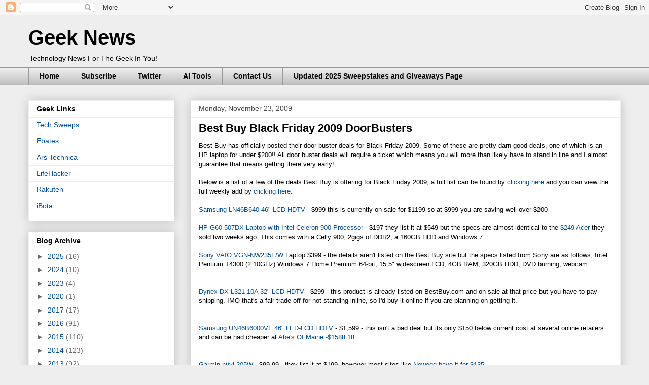

--- FILE ---
content_type: text/html; charset=UTF-8
request_url: http://www.geek-news.net/2009/11/best-buy-black-friday-2009-doorbusters.html
body_size: 19029
content:
<!DOCTYPE html>
<html class='v2' dir='ltr' xmlns='http://www.w3.org/1999/xhtml' xmlns:b='http://www.google.com/2005/gml/b' xmlns:data='http://www.google.com/2005/gml/data' xmlns:expr='http://www.google.com/2005/gml/expr'>
<head>
<link href='https://www.blogger.com/static/v1/widgets/4128112664-css_bundle_v2.css' rel='stylesheet' type='text/css'/>
<meta content='OmHumn0i4-RShh6ca3lOshFjA-if4q4nT6maTkz0_2U' name='google-site-verification'/>
<meta content='IE=EmulateIE7' http-equiv='X-UA-Compatible'/>
<meta content='width=1100' name='viewport'/>
<meta content='text/html; charset=UTF-8' http-equiv='Content-Type'/>
<meta content='blogger' name='generator'/>
<link href='http://www.geek-news.net/favicon.ico' rel='icon' type='image/x-icon'/>
<link href='http://www.geek-news.net/2009/11/best-buy-black-friday-2009-doorbusters.html' rel='canonical'/>
<link rel="alternate" type="application/atom+xml" title="Geek News - Atom" href="http://www.geek-news.net/feeds/posts/default" />
<link rel="alternate" type="application/rss+xml" title="Geek News - RSS" href="http://www.geek-news.net/feeds/posts/default?alt=rss" />
<link rel="service.post" type="application/atom+xml" title="Geek News - Atom" href="https://www.blogger.com/feeds/33666125/posts/default" />

<link rel="alternate" type="application/atom+xml" title="Geek News - Atom" href="http://www.geek-news.net/feeds/121850713458855288/comments/default" />
<!--Can't find substitution for tag [blog.ieCssRetrofitLinks]-->
<meta content='http://www.geek-news.net/2009/11/best-buy-black-friday-2009-doorbusters.html' property='og:url'/>
<meta content='Best Buy Black Friday 2009 DoorBusters' property='og:title'/>
<meta content='Technology news and reviews for the everyday geek.' property='og:description'/>
<title>Best Buy Black Friday 2009 DoorBusters</title>
<style id='page-skin-1' type='text/css'><!--
/*
-----------------------------------------------
Blogger Template Style
Name:     Awesome Inc.
Designer: Tina Chen
URL:      tinachen.org
----------------------------------------------- */
/* Content
----------------------------------------------- */
body {
font: normal normal 13px Arial, Tahoma, Helvetica, FreeSans, sans-serif;
color: #000000;
background: #eeeeee none repeat scroll top left;
}
html body .content-outer {
min-width: 0;
max-width: 100%;
width: 100%;
}
a:link {
text-decoration: none;
color: #004d94;
}
a:visited {
text-decoration: none;
color: #4f7394;
}
a:hover {
text-decoration: underline;
color: #444444;
}
.body-fauxcolumn-outer .cap-top {
position: absolute;
z-index: 1;
height: 276px;
width: 100%;
background: transparent none repeat-x scroll top left;
_background-image: none;
}
/* Columns
----------------------------------------------- */
.content-inner {
padding: 0;
}
.header-inner .section {
margin: 0 16px;
}
.tabs-inner .section {
margin: 0 16px;
}
.main-inner {
padding-top: 30px;
}
.main-inner .column-center-inner,
.main-inner .column-left-inner,
.main-inner .column-right-inner {
padding: 0 5px;
}
*+html body .main-inner .column-center-inner {
margin-top: -30px;
}
#layout .main-inner .column-center-inner {
margin-top: 0;
}
/* Header
----------------------------------------------- */
.header-outer {
margin: 0 0 0 0;
background: transparent none repeat scroll 0 0;
}
.Header h1 {
font: normal bold 40px Arial, Tahoma, Helvetica, FreeSans, sans-serif;
color: #000000;
text-shadow: 0 0 -1px #000000;
}
.Header h1 a {
color: #000000;
}
.Header .description {
font: normal normal 14px Arial, Tahoma, Helvetica, FreeSans, sans-serif;
color: #000000;
}
.header-inner .Header .titlewrapper,
.header-inner .Header .descriptionwrapper {
padding-left: 0;
padding-right: 0;
margin-bottom: 0;
}
.header-inner .Header .titlewrapper {
padding-top: 22px;
}
/* Tabs
----------------------------------------------- */
.tabs-outer {
overflow: hidden;
position: relative;
background: #eeeeee url(http://www.blogblog.com/1kt/awesomeinc/tabs_gradient_light.png) repeat scroll 0 0;
}
#layout .tabs-outer {
overflow: visible;
}
.tabs-cap-top, .tabs-cap-bottom {
position: absolute;
width: 100%;
border-top: 1px solid #999999;
}
.tabs-cap-bottom {
bottom: 0;
}
.tabs-inner .widget li a {
display: inline-block;
margin: 0;
padding: .6em 1.5em;
font: normal bold 14px Arial, Tahoma, Helvetica, FreeSans, sans-serif;
color: #000000;
border-top: 1px solid #999999;
border-bottom: 1px solid #999999;
border-left: 1px solid #999999;
height: 16px;
line-height: 16px;
}
.tabs-inner .widget li:last-child a {
border-right: 1px solid #999999;
}
.tabs-inner .widget li.selected a, .tabs-inner .widget li a:hover {
background: #666666 url(http://www.blogblog.com/1kt/awesomeinc/tabs_gradient_light.png) repeat-x scroll 0 -100px;
color: #ffffff;
}
/* Headings
----------------------------------------------- */
h2 {
font: normal bold 14px Arial, Tahoma, Helvetica, FreeSans, sans-serif;
color: #000000;
}
/* Widgets
----------------------------------------------- */
.main-inner .section {
margin: 0 27px;
padding: 0;
}
.main-inner .column-left-outer,
.main-inner .column-right-outer {
margin-top: 0;
}
#layout .main-inner .column-left-outer,
#layout .main-inner .column-right-outer {
margin-top: 0;
}
.main-inner .column-left-inner,
.main-inner .column-right-inner {
background: transparent none repeat 0 0;
-moz-box-shadow: 0 0 0 rgba(0, 0, 0, .2);
-webkit-box-shadow: 0 0 0 rgba(0, 0, 0, .2);
-goog-ms-box-shadow: 0 0 0 rgba(0, 0, 0, .2);
box-shadow: 0 0 0 rgba(0, 0, 0, .2);
-moz-border-radius: 0;
-webkit-border-radius: 0;
-goog-ms-border-radius: 0;
border-radius: 0;
}
#layout .main-inner .column-left-inner,
#layout .main-inner .column-right-inner {
margin-top: 0;
}
.sidebar .widget {
font: normal normal 14px Arial, Tahoma, Helvetica, FreeSans, sans-serif;
color: #000000;
}
.sidebar .widget a:link {
color: #004d94;
}
.sidebar .widget a:visited {
color: #4f7394;
}
.sidebar .widget a:hover {
color: #444444;
}
.sidebar .widget h2 {
text-shadow: 0 0 -1px #000000;
}
.main-inner .widget {
background-color: #ffffff;
border: 1px solid #eeeeee;
padding: 0 15px 15px;
margin: 20px -16px;
-moz-box-shadow: 0 0 20px rgba(0, 0, 0, .2);
-webkit-box-shadow: 0 0 20px rgba(0, 0, 0, .2);
-goog-ms-box-shadow: 0 0 20px rgba(0, 0, 0, .2);
box-shadow: 0 0 20px rgba(0, 0, 0, .2);
-moz-border-radius: 0;
-webkit-border-radius: 0;
-goog-ms-border-radius: 0;
border-radius: 0;
}
.main-inner .widget h2 {
margin: 0 -15px;
padding: .6em 15px .5em;
border-bottom: 1px solid transparent;
}
.footer-inner .widget h2 {
padding: 0 0 .4em;
border-bottom: 1px solid transparent;
}
.main-inner .widget h2 + div, .footer-inner .widget h2 + div {
border-top: 1px solid #eeeeee;
padding-top: 8px;
}
.main-inner .widget .widget-content {
margin: 0 -15px;
padding: 7px 15px 0;
}
.main-inner .widget ul, .main-inner .widget #ArchiveList ul.flat {
margin: -8px -15px 0;
padding: 0;
list-style: none;
}
.main-inner .widget #ArchiveList {
margin: -8px 0 0;
}
.main-inner .widget ul li, .main-inner .widget #ArchiveList ul.flat li {
padding: .5em 15px;
text-indent: 0;
color: #666666;
border-top: 1px solid #eeeeee;
border-bottom: 1px solid transparent;
}
.main-inner .widget #ArchiveList ul li {
padding-top: .25em;
padding-bottom: .25em;
}
.main-inner .widget ul li:first-child, .main-inner .widget #ArchiveList ul.flat li:first-child {
border-top: none;
}
.main-inner .widget ul li:last-child, .main-inner .widget #ArchiveList ul.flat li:last-child {
border-bottom: none;
}
.post-body {
position: relative;
}
.main-inner .widget .post-body ul {
padding: 0 2.5em;
margin: .5em 0;
list-style: disc;
}
.main-inner .widget .post-body ul li {
padding: 0.25em 0;
margin-bottom: .25em;
color: #000000;
border: none;
}
.footer-inner .widget ul {
padding: 0;
list-style: none;
}
.widget .zippy {
color: #666666;
}
/* Posts
----------------------------------------------- */
body .main-inner .Blog {
padding: 0;
margin-bottom: 1em;
background-color: transparent;
border: none;
-moz-box-shadow: 0 0 0 rgba(0, 0, 0, 0);
-webkit-box-shadow: 0 0 0 rgba(0, 0, 0, 0);
-goog-ms-box-shadow: 0 0 0 rgba(0, 0, 0, 0);
box-shadow: 0 0 0 rgba(0, 0, 0, 0);
}
.main-inner .section:last-child .Blog:last-child {
padding: 0;
margin-bottom: 1em;
}
.main-inner .widget h2.date-header {
margin: 0 -15px 1px;
padding: 0 0 0 0;
font: normal normal 14px Arial, Tahoma, Helvetica, FreeSans, sans-serif;
color: #444444;
background: transparent none no-repeat scroll top left;
border-top: 0 solid #eeeeee;
border-bottom: 1px solid transparent;
-moz-border-radius-topleft: 0;
-moz-border-radius-topright: 0;
-webkit-border-top-left-radius: 0;
-webkit-border-top-right-radius: 0;
border-top-left-radius: 0;
border-top-right-radius: 0;
position: static;
bottom: 100%;
right: 15px;
text-shadow: 0 0 -1px #000000;
}
.main-inner .widget h2.date-header span {
font: normal normal 14px Arial, Tahoma, Helvetica, FreeSans, sans-serif;
display: block;
padding: .5em 15px;
border-left: 0 solid #eeeeee;
border-right: 0 solid #eeeeee;
}
.date-outer {
position: relative;
margin: 30px 0 20px;
padding: 0 15px;
background-color: #ffffff;
border: 1px solid #eeeeee;
-moz-box-shadow: 0 0 20px rgba(0, 0, 0, .2);
-webkit-box-shadow: 0 0 20px rgba(0, 0, 0, .2);
-goog-ms-box-shadow: 0 0 20px rgba(0, 0, 0, .2);
box-shadow: 0 0 20px rgba(0, 0, 0, .2);
-moz-border-radius: 0;
-webkit-border-radius: 0;
-goog-ms-border-radius: 0;
border-radius: 0;
}
.date-outer:first-child {
margin-top: 0;
}
.date-outer:last-child {
margin-bottom: 20px;
-moz-border-radius-bottomleft: 0;
-moz-border-radius-bottomright: 0;
-webkit-border-bottom-left-radius: 0;
-webkit-border-bottom-right-radius: 0;
-goog-ms-border-bottom-left-radius: 0;
-goog-ms-border-bottom-right-radius: 0;
border-bottom-left-radius: 0;
border-bottom-right-radius: 0;
}
.date-posts {
margin: 0 -15px;
padding: 0 15px;
clear: both;
}
.post-outer, .inline-ad {
border-top: 1px solid #eeeeee;
margin: 0 -15px;
padding: 15px 15px;
}
.post-outer {
padding-bottom: 10px;
}
.post-outer:first-child {
padding-top: 0;
border-top: none;
}
.post-outer:last-child, .inline-ad:last-child {
border-bottom: none;
}
.post-body {
position: relative;
}
.post-body img {
padding: 8px;
background: transparent;
border: 1px solid transparent;
-moz-box-shadow: 0 0 0 rgba(0, 0, 0, .2);
-webkit-box-shadow: 0 0 0 rgba(0, 0, 0, .2);
box-shadow: 0 0 0 rgba(0, 0, 0, .2);
-moz-border-radius: 0;
-webkit-border-radius: 0;
border-radius: 0;
}
h3.post-title, h4 {
font: normal bold 22px Arial, Tahoma, Helvetica, FreeSans, sans-serif;
color: #000000;
}
h3.post-title a {
font: normal bold 22px Arial, Tahoma, Helvetica, FreeSans, sans-serif;
color: #000000;
}
h3.post-title a:hover {
color: #444444;
text-decoration: underline;
}
.post-header {
margin: 0 0 1em;
}
.post-body {
line-height: 1.4;
}
.post-outer h2 {
color: #000000;
}
.post-footer {
margin: 1.5em 0 0;
}
#blog-pager {
padding: 15px;
font-size: 120%;
background-color: #ffffff;
border: 1px solid #eeeeee;
-moz-box-shadow: 0 0 20px rgba(0, 0, 0, .2);
-webkit-box-shadow: 0 0 20px rgba(0, 0, 0, .2);
-goog-ms-box-shadow: 0 0 20px rgba(0, 0, 0, .2);
box-shadow: 0 0 20px rgba(0, 0, 0, .2);
-moz-border-radius: 0;
-webkit-border-radius: 0;
-goog-ms-border-radius: 0;
border-radius: 0;
-moz-border-radius-topleft: 0;
-moz-border-radius-topright: 0;
-webkit-border-top-left-radius: 0;
-webkit-border-top-right-radius: 0;
-goog-ms-border-top-left-radius: 0;
-goog-ms-border-top-right-radius: 0;
border-top-left-radius: 0;
border-top-right-radius-topright: 0;
margin-top: 1em;
}
.blog-feeds, .post-feeds {
margin: 1em 0;
text-align: center;
color: #000000;
}
.blog-feeds a, .post-feeds a {
color: #004d94;
}
.blog-feeds a:visited, .post-feeds a:visited {
color: #4f7394;
}
.blog-feeds a:hover, .post-feeds a:hover {
color: #444444;
}
.post-outer .comments {
margin-top: 2em;
}
/* Comments
----------------------------------------------- */
.comments .comments-content .icon.blog-author {
background-repeat: no-repeat;
background-image: url([data-uri]);
}
.comments .comments-content .loadmore a {
border-top: 1px solid #999999;
border-bottom: 1px solid #999999;
}
.comments .continue {
border-top: 2px solid #999999;
}
/* Footer
----------------------------------------------- */
.footer-outer {
margin: -20px 0 -1px;
padding: 20px 0 0;
color: #000000;
overflow: hidden;
}
.footer-fauxborder-left {
border-top: 1px solid #eeeeee;
background: #ffffff none repeat scroll 0 0;
-moz-box-shadow: 0 0 20px rgba(0, 0, 0, .2);
-webkit-box-shadow: 0 0 20px rgba(0, 0, 0, .2);
-goog-ms-box-shadow: 0 0 20px rgba(0, 0, 0, .2);
box-shadow: 0 0 20px rgba(0, 0, 0, .2);
margin: 0 -20px;
}
/* Mobile
----------------------------------------------- */
body.mobile {
background-size: auto;
}
.mobile .body-fauxcolumn-outer {
background: transparent none repeat scroll top left;
}
*+html body.mobile .main-inner .column-center-inner {
margin-top: 0;
}
.mobile .main-inner .widget {
padding: 0 0 15px;
}
.mobile .main-inner .widget h2 + div,
.mobile .footer-inner .widget h2 + div {
border-top: none;
padding-top: 0;
}
.mobile .footer-inner .widget h2 {
padding: 0.5em 0;
border-bottom: none;
}
.mobile .main-inner .widget .widget-content {
margin: 0;
padding: 7px 0 0;
}
.mobile .main-inner .widget ul,
.mobile .main-inner .widget #ArchiveList ul.flat {
margin: 0 -15px 0;
}
.mobile .main-inner .widget h2.date-header {
right: 0;
}
.mobile .date-header span {
padding: 0.4em 0;
}
.mobile .date-outer:first-child {
margin-bottom: 0;
border: 1px solid #eeeeee;
-moz-border-radius-topleft: 0;
-moz-border-radius-topright: 0;
-webkit-border-top-left-radius: 0;
-webkit-border-top-right-radius: 0;
-goog-ms-border-top-left-radius: 0;
-goog-ms-border-top-right-radius: 0;
border-top-left-radius: 0;
border-top-right-radius: 0;
}
.mobile .date-outer {
border-color: #eeeeee;
border-width: 0 1px 1px;
}
.mobile .date-outer:last-child {
margin-bottom: 0;
}
.mobile .main-inner {
padding: 0;
}
.mobile .header-inner .section {
margin: 0;
}
.mobile .post-outer, .mobile .inline-ad {
padding: 5px 0;
}
.mobile .tabs-inner .section {
margin: 0 10px;
}
.mobile .main-inner .widget h2 {
margin: 0;
padding: 0;
}
.mobile .main-inner .widget h2.date-header span {
padding: 0;
}
.mobile .main-inner .widget .widget-content {
margin: 0;
padding: 7px 0 0;
}
.mobile #blog-pager {
border: 1px solid transparent;
background: #ffffff none repeat scroll 0 0;
}
.mobile .main-inner .column-left-inner,
.mobile .main-inner .column-right-inner {
background: transparent none repeat 0 0;
-moz-box-shadow: none;
-webkit-box-shadow: none;
-goog-ms-box-shadow: none;
box-shadow: none;
}
.mobile .date-posts {
margin: 0;
padding: 0;
}
.mobile .footer-fauxborder-left {
margin: 0;
border-top: inherit;
}
.mobile .main-inner .section:last-child .Blog:last-child {
margin-bottom: 0;
}
.mobile-index-contents {
color: #000000;
}
.mobile .mobile-link-button {
background: #004d94 url(http://www.blogblog.com/1kt/awesomeinc/tabs_gradient_light.png) repeat scroll 0 0;
}
.mobile-link-button a:link, .mobile-link-button a:visited {
color: #ffffff;
}
.mobile .tabs-inner .PageList .widget-content {
background: transparent;
border-top: 1px solid;
border-color: #999999;
color: #000000;
}
.mobile .tabs-inner .PageList .widget-content .pagelist-arrow {
border-left: 1px solid #999999;
}

--></style>
<style id='template-skin-1' type='text/css'><!--
body {
min-width: 1200px;
}
.content-outer, .content-fauxcolumn-outer, .region-inner {
min-width: 1200px;
max-width: 1200px;
_width: 1200px;
}
.main-inner .columns {
padding-left: 320px;
padding-right: 0px;
}
.main-inner .fauxcolumn-center-outer {
left: 320px;
right: 0px;
/* IE6 does not respect left and right together */
_width: expression(this.parentNode.offsetWidth -
parseInt("320px") -
parseInt("0px") + 'px');
}
.main-inner .fauxcolumn-left-outer {
width: 320px;
}
.main-inner .fauxcolumn-right-outer {
width: 0px;
}
.main-inner .column-left-outer {
width: 320px;
right: 100%;
margin-left: -320px;
}
.main-inner .column-right-outer {
width: 0px;
margin-right: -0px;
}
#layout {
min-width: 0;
}
#layout .content-outer {
min-width: 0;
width: 800px;
}
#layout .region-inner {
min-width: 0;
width: auto;
}
--></style>
<link href='https://www.blogger.com/dyn-css/authorization.css?targetBlogID=33666125&amp;zx=0f0f8959-2aef-460d-b98e-dc193398f1e0' media='none' onload='if(media!=&#39;all&#39;)media=&#39;all&#39;' rel='stylesheet'/><noscript><link href='https://www.blogger.com/dyn-css/authorization.css?targetBlogID=33666125&amp;zx=0f0f8959-2aef-460d-b98e-dc193398f1e0' rel='stylesheet'/></noscript>
<meta name='google-adsense-platform-account' content='ca-host-pub-1556223355139109'/>
<meta name='google-adsense-platform-domain' content='blogspot.com'/>

<!-- data-ad-client=ca-pub-9112852811998079 -->

</head>
<body class='loading variant-light'>
<div class='navbar section' id='navbar'><div class='widget Navbar' data-version='1' id='Navbar1'><script type="text/javascript">
    function setAttributeOnload(object, attribute, val) {
      if(window.addEventListener) {
        window.addEventListener('load',
          function(){ object[attribute] = val; }, false);
      } else {
        window.attachEvent('onload', function(){ object[attribute] = val; });
      }
    }
  </script>
<div id="navbar-iframe-container"></div>
<script type="text/javascript" src="https://apis.google.com/js/platform.js"></script>
<script type="text/javascript">
      gapi.load("gapi.iframes:gapi.iframes.style.bubble", function() {
        if (gapi.iframes && gapi.iframes.getContext) {
          gapi.iframes.getContext().openChild({
              url: 'https://www.blogger.com/navbar/33666125?po\x3d121850713458855288\x26origin\x3dhttp://www.geek-news.net',
              where: document.getElementById("navbar-iframe-container"),
              id: "navbar-iframe"
          });
        }
      });
    </script><script type="text/javascript">
(function() {
var script = document.createElement('script');
script.type = 'text/javascript';
script.src = '//pagead2.googlesyndication.com/pagead/js/google_top_exp.js';
var head = document.getElementsByTagName('head')[0];
if (head) {
head.appendChild(script);
}})();
</script>
</div></div>
<div class='body-fauxcolumns'>
<div class='fauxcolumn-outer body-fauxcolumn-outer'>
<div class='cap-top'>
<div class='cap-left'></div>
<div class='cap-right'></div>
</div>
<div class='fauxborder-left'>
<div class='fauxborder-right'></div>
<div class='fauxcolumn-inner'>
</div>
</div>
<div class='cap-bottom'>
<div class='cap-left'></div>
<div class='cap-right'></div>
</div>
</div>
</div>
<div class='content'>
<div class='content-fauxcolumns'>
<div class='fauxcolumn-outer content-fauxcolumn-outer'>
<div class='cap-top'>
<div class='cap-left'></div>
<div class='cap-right'></div>
</div>
<div class='fauxborder-left'>
<div class='fauxborder-right'></div>
<div class='fauxcolumn-inner'>
</div>
</div>
<div class='cap-bottom'>
<div class='cap-left'></div>
<div class='cap-right'></div>
</div>
</div>
</div>
<div class='content-outer'>
<div class='content-cap-top cap-top'>
<div class='cap-left'></div>
<div class='cap-right'></div>
</div>
<div class='fauxborder-left content-fauxborder-left'>
<div class='fauxborder-right content-fauxborder-right'></div>
<div class='content-inner'>
<header>
<div class='header-outer'>
<div class='header-cap-top cap-top'>
<div class='cap-left'></div>
<div class='cap-right'></div>
</div>
<div class='fauxborder-left header-fauxborder-left'>
<div class='fauxborder-right header-fauxborder-right'></div>
<div class='region-inner header-inner'>
<div class='header section' id='header'><div class='widget Header' data-version='1' id='Header1'>
<div id='header-inner'>
<div class='titlewrapper'>
<h1 class='title'>
<a href='http://www.geek-news.net/'>
Geek News
</a>
</h1>
</div>
<div class='descriptionwrapper'>
<p class='description'><span>Technology News For The Geek In You!</span></p>
</div>
</div>
</div></div>
</div>
</div>
<div class='header-cap-bottom cap-bottom'>
<div class='cap-left'></div>
<div class='cap-right'></div>
</div>
</div>
</header>
<div class='tabs-outer'>
<div class='tabs-cap-top cap-top'>
<div class='cap-left'></div>
<div class='cap-right'></div>
</div>
<div class='fauxborder-left tabs-fauxborder-left'>
<div class='fauxborder-right tabs-fauxborder-right'></div>
<div class='region-inner tabs-inner'>
<div class='tabs section' id='crosscol'><div class='widget PageList' data-version='1' id='PageList1'>
<h2>Pages</h2>
<div class='widget-content'>
<ul>
<li>
<a href='http://www.geek-news.net/'>Home</a>
</li>
<li>
<a href='http://feeds.feedburner.com/Geek-NewsNet?format=xml'>Subscribe </a>
</li>
<li>
<a href='http://twitter.com/Geek_News'>Twitter</a>
</li>
<li>
<a href='http://www.geek-news.net/p/ai-tools.html'>AI Tools </a>
</li>
<li>
<a href='http://www.geek-news.net/p/contact-us.html'>Contact Us</a>
</li>
<li>
<a href='http://www.geek-news.net/p/updated-2025-sweepstakes-and-giveaways.html'>Updated 2025 Sweepstakes and Giveaways Page</a>
</li>
</ul>
<div class='clear'></div>
</div>
</div></div>
<div class='tabs no-items section' id='crosscol-overflow'></div>
</div>
</div>
<div class='tabs-cap-bottom cap-bottom'>
<div class='cap-left'></div>
<div class='cap-right'></div>
</div>
</div>
<div class='main-outer'>
<div class='main-cap-top cap-top'>
<div class='cap-left'></div>
<div class='cap-right'></div>
</div>
<div class='fauxborder-left main-fauxborder-left'>
<div class='fauxborder-right main-fauxborder-right'></div>
<div class='region-inner main-inner'>
<div class='columns fauxcolumns'>
<div class='fauxcolumn-outer fauxcolumn-center-outer'>
<div class='cap-top'>
<div class='cap-left'></div>
<div class='cap-right'></div>
</div>
<div class='fauxborder-left'>
<div class='fauxborder-right'></div>
<div class='fauxcolumn-inner'>
</div>
</div>
<div class='cap-bottom'>
<div class='cap-left'></div>
<div class='cap-right'></div>
</div>
</div>
<div class='fauxcolumn-outer fauxcolumn-left-outer'>
<div class='cap-top'>
<div class='cap-left'></div>
<div class='cap-right'></div>
</div>
<div class='fauxborder-left'>
<div class='fauxborder-right'></div>
<div class='fauxcolumn-inner'>
</div>
</div>
<div class='cap-bottom'>
<div class='cap-left'></div>
<div class='cap-right'></div>
</div>
</div>
<div class='fauxcolumn-outer fauxcolumn-right-outer'>
<div class='cap-top'>
<div class='cap-left'></div>
<div class='cap-right'></div>
</div>
<div class='fauxborder-left'>
<div class='fauxborder-right'></div>
<div class='fauxcolumn-inner'>
</div>
</div>
<div class='cap-bottom'>
<div class='cap-left'></div>
<div class='cap-right'></div>
</div>
</div>
<!-- corrects IE6 width calculation -->
<div class='columns-inner'>
<div class='column-center-outer'>
<div class='column-center-inner'>
<div class='main section' id='main'><div class='widget Blog' data-version='1' id='Blog1'>
<div class='blog-posts hfeed'>

          <div class="date-outer">
        
<h2 class='date-header'><span>Monday, November 23, 2009</span></h2>

          <div class="date-posts">
        
<div class='post-outer'>
<div class='post hentry' itemscope='itemscope' itemtype='http://schema.org/BlogPosting'>
<a name='121850713458855288'></a>
<h3 class='post-title entry-title' itemprop='name'>
Best Buy Black Friday 2009 DoorBusters
</h3>
<div class='post-header'>
<div class='post-header-line-1'></div>
</div>
<div class='post-body entry-content' id='post-body-121850713458855288' itemprop='articleBody'>
Best Buy has officially posted their door buster deals for Black Friday 2009. Some of these are pretty darn good deals, one of which is an HP laptop for under $200!! All door buster deals will require a ticket which means you will more than likely have to stand in line and I almost guarantee that means getting there very early!<br /><br />Below is a list of a few of the deals Best Buy is offering for Black Friday 2009, a full list can be found by <a href="http://www.bestbuy.com/doorbusters2009/?AID=10474050&amp;PID=3641023&amp;SID=skim769X53351&amp;URL=http%3A%2F%2Fwww.bestbuy.com%2Fdoorbusters2009%2F&amp;ref=39&amp;loc=01" rel="nofollow" target="_blank">clicking here</a> and you can view the full weekly add by <a href="http://bestbuy.shoplocal.com/bestbuy/new_user_entry.aspx?promotioncode=112609MW&amp;DisplayPageNumber=1&amp;Forceview=y" rel="nofollow" target="_blank">clicking here</a>.<br /><br /><a href="http://www.bestbuy.com/site/Samsung+-+46%22+Class+/+1080p+/+120Hz+/+LCD+HDTV/9293506.p?id=1218076081627&amp;skuId=9293506&amp;st=9293506&amp;cp=1&amp;lp=1" name="&amp;lid=dbFO1txt" rel="nofollow" target="_blank">Samsung LN46B640 46" LCD HDTV</a> - $999 this is currently on-sale for $1199 so at $999 you are saving well over $200<br /><br /><a href="http://www.bestbuy.com/site/null/9617193.p?id=1218131714579&amp;skuId=9617193" name="&amp;lid=dbFO03txt" rel="nofollow" target="_blank">HP G60-507DX Laptop with Intel Celeron 900 Processor</a> - $197 they list it at $549 but the specs are almost identical to the <a href="http://www.geek-news.net/2009/11/best-buy-selling-249-acer-notebook.html">$249 Acer</a>  they sold two weeks ago. This comes with a Celly 900, 2gigs of DDR2, a 160GB HDD and Windows 7.<br /><br /><a href="http://www.sonystyle.com/webapp/wcs/stores/servlet/ProductDisplay?storeId=10151&amp;catalogId=10551&amp;langId=-1&amp;productId=8198552921666001715" rel="nofollow" target="_blank">Sony VAIO VGN-NW235F/W</a> Laptop $399 - the details aren't listed on the Best Buy site but the specs listed from Sony are as follows, Intel Pentium T4300 (2.10GHz) Windows 7 Home Premium 64-bit, 15.5" widescreen LCD, 4GB RAM, 320GB HDD, DVD burning, webcam<br /><br /><br /><a href="http://www.bestbuy.com/site/Dynex%26%23174%3B+-+32%22+Class+/+720p+/+60Hz+/+LCD+HDTV/9291777.p?id=1218105523429&amp;skuId=9291777&amp;st=9291777&amp;cp=1&amp;lp=1" rel="nofollow" target="_blank">Dynex DX-L321-10A 32" LCD HDTV</a> - $299 - this product is already listed on BestBuy.com and on-sale at that price but you have to pay shipping. IMO that's a fair trade-off for not standing inline, so I'd buy it online if you are planning on getting it.<br /><br /><br /><a href="http://www.bestbuy.com/site/Samsung+-+46%22+Class+/+1080p+/+120Hz+/+LED-LCD+HDTV/9238835.p?id=1218065985439&amp;skuId=9238835&amp;st=9238835&amp;cp=1&amp;lp=1" rel="nofollow" target="_blank">Samsung UN46B6000VF 46" LED-LCD HDTV</a> - $1,599 - this isn't a bad deal but its only $150 below current cost at several online retailers and can be had cheaper at <a href="http://www.abesofmaine.com/item.do?item=SSUN46B6000&amp;id=SSUN46B6000&amp;l=FROOGLE" rel="nofollow" target="_blank">Abe's Of Maine -$1588.18</a><br /><br /><br /><a href="http://www.bestbuy.com/site/Garmin+-+n%26%23252%3Bvi+205W+Portable+GPS/9470556.p?id=1218114755117&amp;skuId=9470556&amp;st=9470556&amp;cp=1&amp;lp=1" rel="nofollow" target="_blank">Garmin nüvi 205W</a> - $99.99 - they list it at $199, however most sites like <a href="http://www.jdoqocy.com/click-2167119-10446076?url=http%3A%2F%2Fwww.newegg.com%2FProduct%2FProduct.aspx%3FItem%3DN82E16858108322" rel="nofollow" target="_blank">Newegg have it for $135</a><br /><br /><span style="font-weight: bold;">Here are a few highlights of items available on via the Black Friday Ad:</span><br /><br /><a href="http://www.bestbuy.com/site/Acer+-+20%22+Widescreen+Flat-Panel+LCD+Monitor+-+Black/9183297.p?skuId=9183297&amp;ref=10&amp;loc=Black%20Friday%20Specials&amp;id=1218049005548" rel="nofollow" target="_blank">Acer X203H 20" Widescreen Flat-Panel LCD Monitor</a> for $79.99<br />features include a 1600 x 900 maximum resolution at 60Hz, 10,000:1 contrast ratio, 300 cd/m&#178; brightness, HDCP DVI ports and VGA ports<br /><br /><a href="http://www.bestbuy.com/site/Epson+-+Stylus+Multifunction+Printer/+Copier/+Scanner/9318767.p?skuId=9318767&amp;ref=10&amp;loc=Black%20Friday%20Specials&amp;id=1218084031574" rel="nofollow" target="_blank">Epson Stylus NX110 Multifunction Printer/ Copier/ Scanner</a>  for $29.99<br />Features include 48-bit color, scan resolution up to 600 x 1200 dpi (9600 x 9600 dpi interpolated), Prints up to 28 ppm in black, up to 14 ppm in color<br /><br /><a href="http://www.bestbuy.com/site/Compaq+-+Mini+Netbook+with+Intel%26%23174%3B+Atom%26%23153%3B+Processor/9576951.p?skuId=9576951&amp;ref=10&amp;loc=Black%20Friday%20Specials&amp;id=1218127629647" rel="nofollow" target="_blank">Compaq Mini 110c-1100DX Netbook</a> for $179.99<br />features - 10.1" WSVGA antiglare LED widescreen display, N270 Intel Atom processor, 1GB DDR2, 160GB HDD, Intel Graphics Media Accelerator 950 <br /><br /><a href="http://www.bestbuy.com/site/Magellan+-+SE4+GPS/9556303.p?skuId=9556303&amp;ref=10&amp;loc=Black%20Friday%20Specials&amp;id=1218123845943" rel="nofollow" target="_blank">Magellan SE4 GPS </a> for $89.99<br />features - 4.3" color, backlit touch-screen display, Text-to-speech and turn-by-turn voice prompts, Preloaded NAVTEQ maps<br /><br /><span style="font-weight: bold;">What you need to know before heading down there and waiting in line forever!!</span><br /><br /><a href="http://www.bestbuy.com/site/null/null/pcmcat136300050023.c?id=pcmcat136300050023" style="font-weight: bold;" target="_blank">Doorbuster FAQs</a><br /><br />What are the store hours?  <ul><li>BestBuy.com is open 24/7/365.</li><li>All retail stores will be closed for Thanksgiving.</li><li>Stores will open at <span style="font-weight: bold;">5 a.m.</span> on Friday, November 27, and close at 10 p.m.</li><li>Stores will open at <span style="font-weight: bold;">9 a.m.</span> on Saturday, November 28, and close at 10 p.m.</li><li>Additional store hours can be found in our <a href="http://www.bestbuy.com/site/olspage.jsp?id=cat12090&amp;type=page" target="_parent">Store Locator.</a></li></ul>   <p class="question">What time will tickets be handed out to customers?</p>  <ul><li>Each store will decide when to hand out tickets in the two hours before store opening. Stores base their decisions on multiple factors, including the length of the line, the weather, and store personnel levels.</li><li>Tickets will be handed out until they are gone. Lines tend to form early, and Best Buy is unable to guarantee that all customers will receive a ticket.</li></ul>   <p class="question">How will tickets be provided prior to store opening?</p>  <ul><li>A line of customers will form outside of Best Buy stores and tickets will be provided on a first-come, first-served basis.</li><li>In most cases tickets will be handed out by store personnel prior to store opening.</li><li>Best Buy reserves the right to refuse service or to provide a ticket to anyone it deems necessary. Best Buy will cancel ticketing and line formation if customer participation is deemed unlawful by local law enforcement agencies.</li></ul>   <p class="question">How many tickets can a single customer get?</p>  <ul><li>Each customer is eligible to receive one ticket per applicable item. If a customer wants to purchase 10 different items, then he or she is eligible to receive one ticket (if applicable) for each of those 10 items.</li><li>All customers in line are eligible to receive a ticket based on ticket availability. Customers are not required to be an adult (age 18 or older) in order to receive a ticket.</li></ul>   <p class="question">By what time does a customer have to redeem the ticket?</p>  <ul><li>Each ticket includes a time deadline for when it must be redeemed.</li></ul>   <p class="question">Why is it necessary to have a ticket to purchase select products?</p>  <ul><li>Ticketing will help to ensure the safety of both Best Buy customers and employees when the stores open. Tickets also help to ensure that those customers who arrive first can purchase the products they want.</li></ul>   <p class="question">What are doorbusters?</p>  <ul><li>Doorbuster products are front-cover limited-quantity items on the Thanksgiving Day advertisement in your local newspaper. If you do not receive a copy of the advertisement, it can viewed in the <a href="http://bestbuy.shoplocal.com/bestbuy/default.aspx?action=entryflash&amp;adref=header" target="_blank">Weekly Ad</a> section of BestBuy.com.</li></ul>   <p class="question">What products require tickets?</p>  <ul><li>Select front-cover and other limited-quantity items from our Thanksgiving Day advertisement will require tickets.</li><li>The ticket will grant the customer the ability to buy the item for a limited time.</li></ul>   <p class="question">What if I previously purchased a product at Best Buy and the price is now lower in your Friday advertisement, TV ads or on BestBuy.com? What if I find a lower price available at a Best Buy competitor on Friday?</p>  <ul><li>The <a href="http://www.bestbuy.com/site/olspage.jsp?type=page&amp;contentId=1118843518460&amp;id=cat12098" target="_blank">Best Buy Retail Store Price Guarantee</a> and <a href="http://www.bestbuy.com/site/olspage.jsp?type=page&amp;contentId=1043363603302&amp;id=cat12098" target="_blank">BestBuy.com Price Guarantee</a> will not be in effect for items purchased on November 27 and 28.</li></ul>   <p class="question">What is Best Buy's holiday gift return and exchange policy?</p>  <ul><li>For your convenience, we offer an <a href="http://www.bestbuy.com/site/null/Customer-Service/pcmcat166500050003.c?id=pcmcat166500050003&amp;h=387" target="_blank">extended gift return and exchange policy</a> during the holiday season.</li></ul>   <p class="question">Are there any errors in the Thanksgiving day ad?</p>  <ul><li>Yes. On page 12 of the November 27th - 28th ad insert we advertised our store hours as open from 9am to 11pm on Saturday, November 28th. Our store hours are 9am to 10pm on Saturday, November 28th. We apologize for any confusion or inconvenience this may have caused.</li></ul>
<div style='clear: both;'></div>
</div>
<div class='post-footer'>
<div><a addthis:title='Best Buy Black Friday 2009 DoorBusters' addthis:url='http://www.geek-news.net/2009/11/best-buy-black-friday-2009-doorbusters.html' class='addthis_button'><img alt='Bookmark and Share' height='16' src='http://s7.addthis.com/static/btn/v2/lg-share-en.gif' style='border:0' width='125'/></a>
<script type='text/javascript'>var addthis_config = {"data_track_clickback":true};</script>
<script src='http://s7.addthis.com/js/250/addthis_widget.js#username=GeekNews' type='text/javascript'></script></div>
<div class='post-footer-line post-footer-line-1'></div>
<div class='post-footer-line post-footer-line-2'><span class='post-author vcard'>
Posted by
<span class='fn'>
<a href='https://www.blogger.com/profile/08853488913177315685' itemprop='author' rel='author' title='author profile'>
Richard M.
</a>
</span>
</span>
<span class='post-timestamp'>
at
<a class='timestamp-link' href='http://www.geek-news.net/2009/11/best-buy-black-friday-2009-doorbusters.html' itemprop='url' rel='bookmark' title='permanent link'><abbr class='published' itemprop='datePublished' title='2009-11-23T04:05:00-08:00'>4:05 AM</abbr></a>
</span>
<span class='post-labels'>
Labels:
<a href='http://www.geek-news.net/search/label/best%20buy' rel='tag'>best buy</a>,
<a href='http://www.geek-news.net/search/label/black%20friday' rel='tag'>black friday</a>
</span>
</div>
<div class='post-footer-line post-footer-line-3'><span class='post-backlinks post-comment-link'>
</span>
<span class='post-comment-link'>
</span>
<span class='post-icons'>
<span class='item-action'>
<a href='https://www.blogger.com/email-post/33666125/121850713458855288' title='Email Post'>
<img alt='' class='icon-action' height='13' src='http://img1.blogblog.com/img/icon18_email.gif' width='18'/>
</a>
</span>
</span>
</div>
</div>
</div>
<div class='comments' id='comments'>
<a name='comments'></a>
<h4>No comments:</h4>
<div id='Blog1_comments-block-wrapper'>
<dl class='avatar-comment-indent' id='comments-block'>
</dl>
</div>
<p class='comment-footer'>
<div class='comment-form'>
<a name='comment-form'></a>
<h4 id='comment-post-message'>Post a Comment</h4>
<p>All comments will be moderate for content, please be patient as your comment will appear as soon as it has been reviewed.<br /><br />Thank you<br />Geek-News.Net</p>
<a href='https://www.blogger.com/comment/frame/33666125?po=121850713458855288&hl=en&saa=85391&origin=http://www.geek-news.net' id='comment-editor-src'></a>
<iframe allowtransparency='true' class='blogger-iframe-colorize blogger-comment-from-post' frameborder='0' height='410px' id='comment-editor' name='comment-editor' src='' width='100%'></iframe>
<script src='https://www.blogger.com/static/v1/jsbin/1345082660-comment_from_post_iframe.js' type='text/javascript'></script>
<script type='text/javascript'>
      BLOG_CMT_createIframe('https://www.blogger.com/rpc_relay.html');
    </script>
</div>
</p>
</div>
</div>

        </div></div>
      
</div>
<div class='blog-pager' id='blog-pager'>
<span id='blog-pager-newer-link'>
<a class='blog-pager-newer-link' href='http://www.geek-news.net/2009/11/new-malicious-iphone-worm-acts-like.html' id='Blog1_blog-pager-newer-link' title='Newer Post'>Newer Post</a>
</span>
<span id='blog-pager-older-link'>
<a class='blog-pager-older-link' href='http://www.geek-news.net/2009/11/newegg-pre-black-friday-sale.html' id='Blog1_blog-pager-older-link' title='Older Post'>Older Post</a>
</span>
<a class='home-link' href='http://www.geek-news.net/'>Home</a>
</div>
<div class='clear'></div>
<div class='post-feeds'>
<div class='feed-links'>
Subscribe to:
<a class='feed-link' href='http://www.geek-news.net/feeds/121850713458855288/comments/default' target='_blank' type='application/atom+xml'>Post Comments (Atom)</a>
</div>
</div>
</div></div>
</div>
</div>
<div class='column-left-outer'>
<div class='column-left-inner'>
<aside>
<div class='sidebar section' id='sidebar-left-1'>
<div class='widget LinkList' data-version='1' id='LinkList1'>
<h2>Geek Links</h2>
<div class='widget-content'>
<ul>
<li><a href='https://lnk.bio/techsweeps'>Tech Sweeps</a></li>
<li><a href='https://www.ebates.com/r/DICKEY59?eeid=28585'>Ebates</a></li>
<li><a href='http://arstechnica.com/'>Ars Technica</a></li>
<li><a href='http://lifehacker.com/'>LifeHacker</a></li>
<li><a href='https://www.rakuten.com/r/DICKEY59?eeid=28187'>Rakuten</a></li>
<li><a href='https://ibotta.onelink.me/iUfE/8cc13c64?friend_code=kmrcvvz'>iBota </a></li>
</ul>
<div class='clear'></div>
</div>
</div><div class='widget BlogArchive' data-version='1' id='BlogArchive1'>
<h2>Blog Archive</h2>
<div class='widget-content'>
<div id='ArchiveList'>
<div id='BlogArchive1_ArchiveList'>
<ul class='hierarchy'>
<li class='archivedate collapsed'>
<a class='toggle' href='javascript:void(0)'>
<span class='zippy'>

        &#9658;&#160;
      
</span>
</a>
<a class='post-count-link' href='http://www.geek-news.net/2025/'>
2025
</a>
<span class='post-count' dir='ltr'>(16)</span>
<ul class='hierarchy'>
<li class='archivedate collapsed'>
<a class='toggle' href='javascript:void(0)'>
<span class='zippy'>

        &#9658;&#160;
      
</span>
</a>
<a class='post-count-link' href='http://www.geek-news.net/2025/12/'>
December
</a>
<span class='post-count' dir='ltr'>(2)</span>
</li>
</ul>
<ul class='hierarchy'>
<li class='archivedate collapsed'>
<a class='toggle' href='javascript:void(0)'>
<span class='zippy'>

        &#9658;&#160;
      
</span>
</a>
<a class='post-count-link' href='http://www.geek-news.net/2025/09/'>
September
</a>
<span class='post-count' dir='ltr'>(2)</span>
</li>
</ul>
<ul class='hierarchy'>
<li class='archivedate collapsed'>
<a class='toggle' href='javascript:void(0)'>
<span class='zippy'>

        &#9658;&#160;
      
</span>
</a>
<a class='post-count-link' href='http://www.geek-news.net/2025/08/'>
August
</a>
<span class='post-count' dir='ltr'>(3)</span>
</li>
</ul>
<ul class='hierarchy'>
<li class='archivedate collapsed'>
<a class='toggle' href='javascript:void(0)'>
<span class='zippy'>

        &#9658;&#160;
      
</span>
</a>
<a class='post-count-link' href='http://www.geek-news.net/2025/07/'>
July
</a>
<span class='post-count' dir='ltr'>(2)</span>
</li>
</ul>
<ul class='hierarchy'>
<li class='archivedate collapsed'>
<a class='toggle' href='javascript:void(0)'>
<span class='zippy'>

        &#9658;&#160;
      
</span>
</a>
<a class='post-count-link' href='http://www.geek-news.net/2025/05/'>
May
</a>
<span class='post-count' dir='ltr'>(1)</span>
</li>
</ul>
<ul class='hierarchy'>
<li class='archivedate collapsed'>
<a class='toggle' href='javascript:void(0)'>
<span class='zippy'>

        &#9658;&#160;
      
</span>
</a>
<a class='post-count-link' href='http://www.geek-news.net/2025/04/'>
April
</a>
<span class='post-count' dir='ltr'>(4)</span>
</li>
</ul>
<ul class='hierarchy'>
<li class='archivedate collapsed'>
<a class='toggle' href='javascript:void(0)'>
<span class='zippy'>

        &#9658;&#160;
      
</span>
</a>
<a class='post-count-link' href='http://www.geek-news.net/2025/02/'>
February
</a>
<span class='post-count' dir='ltr'>(1)</span>
</li>
</ul>
<ul class='hierarchy'>
<li class='archivedate collapsed'>
<a class='toggle' href='javascript:void(0)'>
<span class='zippy'>

        &#9658;&#160;
      
</span>
</a>
<a class='post-count-link' href='http://www.geek-news.net/2025/01/'>
January
</a>
<span class='post-count' dir='ltr'>(1)</span>
</li>
</ul>
</li>
</ul>
<ul class='hierarchy'>
<li class='archivedate collapsed'>
<a class='toggle' href='javascript:void(0)'>
<span class='zippy'>

        &#9658;&#160;
      
</span>
</a>
<a class='post-count-link' href='http://www.geek-news.net/2024/'>
2024
</a>
<span class='post-count' dir='ltr'>(10)</span>
<ul class='hierarchy'>
<li class='archivedate collapsed'>
<a class='toggle' href='javascript:void(0)'>
<span class='zippy'>

        &#9658;&#160;
      
</span>
</a>
<a class='post-count-link' href='http://www.geek-news.net/2024/12/'>
December
</a>
<span class='post-count' dir='ltr'>(2)</span>
</li>
</ul>
<ul class='hierarchy'>
<li class='archivedate collapsed'>
<a class='toggle' href='javascript:void(0)'>
<span class='zippy'>

        &#9658;&#160;
      
</span>
</a>
<a class='post-count-link' href='http://www.geek-news.net/2024/10/'>
October
</a>
<span class='post-count' dir='ltr'>(1)</span>
</li>
</ul>
<ul class='hierarchy'>
<li class='archivedate collapsed'>
<a class='toggle' href='javascript:void(0)'>
<span class='zippy'>

        &#9658;&#160;
      
</span>
</a>
<a class='post-count-link' href='http://www.geek-news.net/2024/09/'>
September
</a>
<span class='post-count' dir='ltr'>(1)</span>
</li>
</ul>
<ul class='hierarchy'>
<li class='archivedate collapsed'>
<a class='toggle' href='javascript:void(0)'>
<span class='zippy'>

        &#9658;&#160;
      
</span>
</a>
<a class='post-count-link' href='http://www.geek-news.net/2024/07/'>
July
</a>
<span class='post-count' dir='ltr'>(2)</span>
</li>
</ul>
<ul class='hierarchy'>
<li class='archivedate collapsed'>
<a class='toggle' href='javascript:void(0)'>
<span class='zippy'>

        &#9658;&#160;
      
</span>
</a>
<a class='post-count-link' href='http://www.geek-news.net/2024/05/'>
May
</a>
<span class='post-count' dir='ltr'>(1)</span>
</li>
</ul>
<ul class='hierarchy'>
<li class='archivedate collapsed'>
<a class='toggle' href='javascript:void(0)'>
<span class='zippy'>

        &#9658;&#160;
      
</span>
</a>
<a class='post-count-link' href='http://www.geek-news.net/2024/03/'>
March
</a>
<span class='post-count' dir='ltr'>(1)</span>
</li>
</ul>
<ul class='hierarchy'>
<li class='archivedate collapsed'>
<a class='toggle' href='javascript:void(0)'>
<span class='zippy'>

        &#9658;&#160;
      
</span>
</a>
<a class='post-count-link' href='http://www.geek-news.net/2024/01/'>
January
</a>
<span class='post-count' dir='ltr'>(2)</span>
</li>
</ul>
</li>
</ul>
<ul class='hierarchy'>
<li class='archivedate collapsed'>
<a class='toggle' href='javascript:void(0)'>
<span class='zippy'>

        &#9658;&#160;
      
</span>
</a>
<a class='post-count-link' href='http://www.geek-news.net/2023/'>
2023
</a>
<span class='post-count' dir='ltr'>(4)</span>
<ul class='hierarchy'>
<li class='archivedate collapsed'>
<a class='toggle' href='javascript:void(0)'>
<span class='zippy'>

        &#9658;&#160;
      
</span>
</a>
<a class='post-count-link' href='http://www.geek-news.net/2023/10/'>
October
</a>
<span class='post-count' dir='ltr'>(1)</span>
</li>
</ul>
<ul class='hierarchy'>
<li class='archivedate collapsed'>
<a class='toggle' href='javascript:void(0)'>
<span class='zippy'>

        &#9658;&#160;
      
</span>
</a>
<a class='post-count-link' href='http://www.geek-news.net/2023/09/'>
September
</a>
<span class='post-count' dir='ltr'>(1)</span>
</li>
</ul>
<ul class='hierarchy'>
<li class='archivedate collapsed'>
<a class='toggle' href='javascript:void(0)'>
<span class='zippy'>

        &#9658;&#160;
      
</span>
</a>
<a class='post-count-link' href='http://www.geek-news.net/2023/06/'>
June
</a>
<span class='post-count' dir='ltr'>(1)</span>
</li>
</ul>
<ul class='hierarchy'>
<li class='archivedate collapsed'>
<a class='toggle' href='javascript:void(0)'>
<span class='zippy'>

        &#9658;&#160;
      
</span>
</a>
<a class='post-count-link' href='http://www.geek-news.net/2023/05/'>
May
</a>
<span class='post-count' dir='ltr'>(1)</span>
</li>
</ul>
</li>
</ul>
<ul class='hierarchy'>
<li class='archivedate collapsed'>
<a class='toggle' href='javascript:void(0)'>
<span class='zippy'>

        &#9658;&#160;
      
</span>
</a>
<a class='post-count-link' href='http://www.geek-news.net/2020/'>
2020
</a>
<span class='post-count' dir='ltr'>(1)</span>
<ul class='hierarchy'>
<li class='archivedate collapsed'>
<a class='toggle' href='javascript:void(0)'>
<span class='zippy'>

        &#9658;&#160;
      
</span>
</a>
<a class='post-count-link' href='http://www.geek-news.net/2020/04/'>
April
</a>
<span class='post-count' dir='ltr'>(1)</span>
</li>
</ul>
</li>
</ul>
<ul class='hierarchy'>
<li class='archivedate collapsed'>
<a class='toggle' href='javascript:void(0)'>
<span class='zippy'>

        &#9658;&#160;
      
</span>
</a>
<a class='post-count-link' href='http://www.geek-news.net/2017/'>
2017
</a>
<span class='post-count' dir='ltr'>(17)</span>
<ul class='hierarchy'>
<li class='archivedate collapsed'>
<a class='toggle' href='javascript:void(0)'>
<span class='zippy'>

        &#9658;&#160;
      
</span>
</a>
<a class='post-count-link' href='http://www.geek-news.net/2017/12/'>
December
</a>
<span class='post-count' dir='ltr'>(1)</span>
</li>
</ul>
<ul class='hierarchy'>
<li class='archivedate collapsed'>
<a class='toggle' href='javascript:void(0)'>
<span class='zippy'>

        &#9658;&#160;
      
</span>
</a>
<a class='post-count-link' href='http://www.geek-news.net/2017/09/'>
September
</a>
<span class='post-count' dir='ltr'>(2)</span>
</li>
</ul>
<ul class='hierarchy'>
<li class='archivedate collapsed'>
<a class='toggle' href='javascript:void(0)'>
<span class='zippy'>

        &#9658;&#160;
      
</span>
</a>
<a class='post-count-link' href='http://www.geek-news.net/2017/08/'>
August
</a>
<span class='post-count' dir='ltr'>(1)</span>
</li>
</ul>
<ul class='hierarchy'>
<li class='archivedate collapsed'>
<a class='toggle' href='javascript:void(0)'>
<span class='zippy'>

        &#9658;&#160;
      
</span>
</a>
<a class='post-count-link' href='http://www.geek-news.net/2017/07/'>
July
</a>
<span class='post-count' dir='ltr'>(2)</span>
</li>
</ul>
<ul class='hierarchy'>
<li class='archivedate collapsed'>
<a class='toggle' href='javascript:void(0)'>
<span class='zippy'>

        &#9658;&#160;
      
</span>
</a>
<a class='post-count-link' href='http://www.geek-news.net/2017/06/'>
June
</a>
<span class='post-count' dir='ltr'>(1)</span>
</li>
</ul>
<ul class='hierarchy'>
<li class='archivedate collapsed'>
<a class='toggle' href='javascript:void(0)'>
<span class='zippy'>

        &#9658;&#160;
      
</span>
</a>
<a class='post-count-link' href='http://www.geek-news.net/2017/05/'>
May
</a>
<span class='post-count' dir='ltr'>(2)</span>
</li>
</ul>
<ul class='hierarchy'>
<li class='archivedate collapsed'>
<a class='toggle' href='javascript:void(0)'>
<span class='zippy'>

        &#9658;&#160;
      
</span>
</a>
<a class='post-count-link' href='http://www.geek-news.net/2017/04/'>
April
</a>
<span class='post-count' dir='ltr'>(1)</span>
</li>
</ul>
<ul class='hierarchy'>
<li class='archivedate collapsed'>
<a class='toggle' href='javascript:void(0)'>
<span class='zippy'>

        &#9658;&#160;
      
</span>
</a>
<a class='post-count-link' href='http://www.geek-news.net/2017/03/'>
March
</a>
<span class='post-count' dir='ltr'>(1)</span>
</li>
</ul>
<ul class='hierarchy'>
<li class='archivedate collapsed'>
<a class='toggle' href='javascript:void(0)'>
<span class='zippy'>

        &#9658;&#160;
      
</span>
</a>
<a class='post-count-link' href='http://www.geek-news.net/2017/02/'>
February
</a>
<span class='post-count' dir='ltr'>(4)</span>
</li>
</ul>
<ul class='hierarchy'>
<li class='archivedate collapsed'>
<a class='toggle' href='javascript:void(0)'>
<span class='zippy'>

        &#9658;&#160;
      
</span>
</a>
<a class='post-count-link' href='http://www.geek-news.net/2017/01/'>
January
</a>
<span class='post-count' dir='ltr'>(2)</span>
</li>
</ul>
</li>
</ul>
<ul class='hierarchy'>
<li class='archivedate collapsed'>
<a class='toggle' href='javascript:void(0)'>
<span class='zippy'>

        &#9658;&#160;
      
</span>
</a>
<a class='post-count-link' href='http://www.geek-news.net/2016/'>
2016
</a>
<span class='post-count' dir='ltr'>(91)</span>
<ul class='hierarchy'>
<li class='archivedate collapsed'>
<a class='toggle' href='javascript:void(0)'>
<span class='zippy'>

        &#9658;&#160;
      
</span>
</a>
<a class='post-count-link' href='http://www.geek-news.net/2016/12/'>
December
</a>
<span class='post-count' dir='ltr'>(2)</span>
</li>
</ul>
<ul class='hierarchy'>
<li class='archivedate collapsed'>
<a class='toggle' href='javascript:void(0)'>
<span class='zippy'>

        &#9658;&#160;
      
</span>
</a>
<a class='post-count-link' href='http://www.geek-news.net/2016/11/'>
November
</a>
<span class='post-count' dir='ltr'>(6)</span>
</li>
</ul>
<ul class='hierarchy'>
<li class='archivedate collapsed'>
<a class='toggle' href='javascript:void(0)'>
<span class='zippy'>

        &#9658;&#160;
      
</span>
</a>
<a class='post-count-link' href='http://www.geek-news.net/2016/10/'>
October
</a>
<span class='post-count' dir='ltr'>(8)</span>
</li>
</ul>
<ul class='hierarchy'>
<li class='archivedate collapsed'>
<a class='toggle' href='javascript:void(0)'>
<span class='zippy'>

        &#9658;&#160;
      
</span>
</a>
<a class='post-count-link' href='http://www.geek-news.net/2016/09/'>
September
</a>
<span class='post-count' dir='ltr'>(4)</span>
</li>
</ul>
<ul class='hierarchy'>
<li class='archivedate collapsed'>
<a class='toggle' href='javascript:void(0)'>
<span class='zippy'>

        &#9658;&#160;
      
</span>
</a>
<a class='post-count-link' href='http://www.geek-news.net/2016/08/'>
August
</a>
<span class='post-count' dir='ltr'>(10)</span>
</li>
</ul>
<ul class='hierarchy'>
<li class='archivedate collapsed'>
<a class='toggle' href='javascript:void(0)'>
<span class='zippy'>

        &#9658;&#160;
      
</span>
</a>
<a class='post-count-link' href='http://www.geek-news.net/2016/07/'>
July
</a>
<span class='post-count' dir='ltr'>(9)</span>
</li>
</ul>
<ul class='hierarchy'>
<li class='archivedate collapsed'>
<a class='toggle' href='javascript:void(0)'>
<span class='zippy'>

        &#9658;&#160;
      
</span>
</a>
<a class='post-count-link' href='http://www.geek-news.net/2016/06/'>
June
</a>
<span class='post-count' dir='ltr'>(14)</span>
</li>
</ul>
<ul class='hierarchy'>
<li class='archivedate collapsed'>
<a class='toggle' href='javascript:void(0)'>
<span class='zippy'>

        &#9658;&#160;
      
</span>
</a>
<a class='post-count-link' href='http://www.geek-news.net/2016/05/'>
May
</a>
<span class='post-count' dir='ltr'>(7)</span>
</li>
</ul>
<ul class='hierarchy'>
<li class='archivedate collapsed'>
<a class='toggle' href='javascript:void(0)'>
<span class='zippy'>

        &#9658;&#160;
      
</span>
</a>
<a class='post-count-link' href='http://www.geek-news.net/2016/04/'>
April
</a>
<span class='post-count' dir='ltr'>(6)</span>
</li>
</ul>
<ul class='hierarchy'>
<li class='archivedate collapsed'>
<a class='toggle' href='javascript:void(0)'>
<span class='zippy'>

        &#9658;&#160;
      
</span>
</a>
<a class='post-count-link' href='http://www.geek-news.net/2016/03/'>
March
</a>
<span class='post-count' dir='ltr'>(10)</span>
</li>
</ul>
<ul class='hierarchy'>
<li class='archivedate collapsed'>
<a class='toggle' href='javascript:void(0)'>
<span class='zippy'>

        &#9658;&#160;
      
</span>
</a>
<a class='post-count-link' href='http://www.geek-news.net/2016/02/'>
February
</a>
<span class='post-count' dir='ltr'>(8)</span>
</li>
</ul>
<ul class='hierarchy'>
<li class='archivedate collapsed'>
<a class='toggle' href='javascript:void(0)'>
<span class='zippy'>

        &#9658;&#160;
      
</span>
</a>
<a class='post-count-link' href='http://www.geek-news.net/2016/01/'>
January
</a>
<span class='post-count' dir='ltr'>(7)</span>
</li>
</ul>
</li>
</ul>
<ul class='hierarchy'>
<li class='archivedate collapsed'>
<a class='toggle' href='javascript:void(0)'>
<span class='zippy'>

        &#9658;&#160;
      
</span>
</a>
<a class='post-count-link' href='http://www.geek-news.net/2015/'>
2015
</a>
<span class='post-count' dir='ltr'>(110)</span>
<ul class='hierarchy'>
<li class='archivedate collapsed'>
<a class='toggle' href='javascript:void(0)'>
<span class='zippy'>

        &#9658;&#160;
      
</span>
</a>
<a class='post-count-link' href='http://www.geek-news.net/2015/12/'>
December
</a>
<span class='post-count' dir='ltr'>(10)</span>
</li>
</ul>
<ul class='hierarchy'>
<li class='archivedate collapsed'>
<a class='toggle' href='javascript:void(0)'>
<span class='zippy'>

        &#9658;&#160;
      
</span>
</a>
<a class='post-count-link' href='http://www.geek-news.net/2015/11/'>
November
</a>
<span class='post-count' dir='ltr'>(13)</span>
</li>
</ul>
<ul class='hierarchy'>
<li class='archivedate collapsed'>
<a class='toggle' href='javascript:void(0)'>
<span class='zippy'>

        &#9658;&#160;
      
</span>
</a>
<a class='post-count-link' href='http://www.geek-news.net/2015/10/'>
October
</a>
<span class='post-count' dir='ltr'>(7)</span>
</li>
</ul>
<ul class='hierarchy'>
<li class='archivedate collapsed'>
<a class='toggle' href='javascript:void(0)'>
<span class='zippy'>

        &#9658;&#160;
      
</span>
</a>
<a class='post-count-link' href='http://www.geek-news.net/2015/09/'>
September
</a>
<span class='post-count' dir='ltr'>(9)</span>
</li>
</ul>
<ul class='hierarchy'>
<li class='archivedate collapsed'>
<a class='toggle' href='javascript:void(0)'>
<span class='zippy'>

        &#9658;&#160;
      
</span>
</a>
<a class='post-count-link' href='http://www.geek-news.net/2015/08/'>
August
</a>
<span class='post-count' dir='ltr'>(9)</span>
</li>
</ul>
<ul class='hierarchy'>
<li class='archivedate collapsed'>
<a class='toggle' href='javascript:void(0)'>
<span class='zippy'>

        &#9658;&#160;
      
</span>
</a>
<a class='post-count-link' href='http://www.geek-news.net/2015/07/'>
July
</a>
<span class='post-count' dir='ltr'>(8)</span>
</li>
</ul>
<ul class='hierarchy'>
<li class='archivedate collapsed'>
<a class='toggle' href='javascript:void(0)'>
<span class='zippy'>

        &#9658;&#160;
      
</span>
</a>
<a class='post-count-link' href='http://www.geek-news.net/2015/06/'>
June
</a>
<span class='post-count' dir='ltr'>(6)</span>
</li>
</ul>
<ul class='hierarchy'>
<li class='archivedate collapsed'>
<a class='toggle' href='javascript:void(0)'>
<span class='zippy'>

        &#9658;&#160;
      
</span>
</a>
<a class='post-count-link' href='http://www.geek-news.net/2015/05/'>
May
</a>
<span class='post-count' dir='ltr'>(11)</span>
</li>
</ul>
<ul class='hierarchy'>
<li class='archivedate collapsed'>
<a class='toggle' href='javascript:void(0)'>
<span class='zippy'>

        &#9658;&#160;
      
</span>
</a>
<a class='post-count-link' href='http://www.geek-news.net/2015/04/'>
April
</a>
<span class='post-count' dir='ltr'>(13)</span>
</li>
</ul>
<ul class='hierarchy'>
<li class='archivedate collapsed'>
<a class='toggle' href='javascript:void(0)'>
<span class='zippy'>

        &#9658;&#160;
      
</span>
</a>
<a class='post-count-link' href='http://www.geek-news.net/2015/03/'>
March
</a>
<span class='post-count' dir='ltr'>(7)</span>
</li>
</ul>
<ul class='hierarchy'>
<li class='archivedate collapsed'>
<a class='toggle' href='javascript:void(0)'>
<span class='zippy'>

        &#9658;&#160;
      
</span>
</a>
<a class='post-count-link' href='http://www.geek-news.net/2015/02/'>
February
</a>
<span class='post-count' dir='ltr'>(11)</span>
</li>
</ul>
<ul class='hierarchy'>
<li class='archivedate collapsed'>
<a class='toggle' href='javascript:void(0)'>
<span class='zippy'>

        &#9658;&#160;
      
</span>
</a>
<a class='post-count-link' href='http://www.geek-news.net/2015/01/'>
January
</a>
<span class='post-count' dir='ltr'>(6)</span>
</li>
</ul>
</li>
</ul>
<ul class='hierarchy'>
<li class='archivedate collapsed'>
<a class='toggle' href='javascript:void(0)'>
<span class='zippy'>

        &#9658;&#160;
      
</span>
</a>
<a class='post-count-link' href='http://www.geek-news.net/2014/'>
2014
</a>
<span class='post-count' dir='ltr'>(123)</span>
<ul class='hierarchy'>
<li class='archivedate collapsed'>
<a class='toggle' href='javascript:void(0)'>
<span class='zippy'>

        &#9658;&#160;
      
</span>
</a>
<a class='post-count-link' href='http://www.geek-news.net/2014/12/'>
December
</a>
<span class='post-count' dir='ltr'>(5)</span>
</li>
</ul>
<ul class='hierarchy'>
<li class='archivedate collapsed'>
<a class='toggle' href='javascript:void(0)'>
<span class='zippy'>

        &#9658;&#160;
      
</span>
</a>
<a class='post-count-link' href='http://www.geek-news.net/2014/11/'>
November
</a>
<span class='post-count' dir='ltr'>(8)</span>
</li>
</ul>
<ul class='hierarchy'>
<li class='archivedate collapsed'>
<a class='toggle' href='javascript:void(0)'>
<span class='zippy'>

        &#9658;&#160;
      
</span>
</a>
<a class='post-count-link' href='http://www.geek-news.net/2014/10/'>
October
</a>
<span class='post-count' dir='ltr'>(12)</span>
</li>
</ul>
<ul class='hierarchy'>
<li class='archivedate collapsed'>
<a class='toggle' href='javascript:void(0)'>
<span class='zippy'>

        &#9658;&#160;
      
</span>
</a>
<a class='post-count-link' href='http://www.geek-news.net/2014/09/'>
September
</a>
<span class='post-count' dir='ltr'>(11)</span>
</li>
</ul>
<ul class='hierarchy'>
<li class='archivedate collapsed'>
<a class='toggle' href='javascript:void(0)'>
<span class='zippy'>

        &#9658;&#160;
      
</span>
</a>
<a class='post-count-link' href='http://www.geek-news.net/2014/08/'>
August
</a>
<span class='post-count' dir='ltr'>(7)</span>
</li>
</ul>
<ul class='hierarchy'>
<li class='archivedate collapsed'>
<a class='toggle' href='javascript:void(0)'>
<span class='zippy'>

        &#9658;&#160;
      
</span>
</a>
<a class='post-count-link' href='http://www.geek-news.net/2014/07/'>
July
</a>
<span class='post-count' dir='ltr'>(13)</span>
</li>
</ul>
<ul class='hierarchy'>
<li class='archivedate collapsed'>
<a class='toggle' href='javascript:void(0)'>
<span class='zippy'>

        &#9658;&#160;
      
</span>
</a>
<a class='post-count-link' href='http://www.geek-news.net/2014/06/'>
June
</a>
<span class='post-count' dir='ltr'>(14)</span>
</li>
</ul>
<ul class='hierarchy'>
<li class='archivedate collapsed'>
<a class='toggle' href='javascript:void(0)'>
<span class='zippy'>

        &#9658;&#160;
      
</span>
</a>
<a class='post-count-link' href='http://www.geek-news.net/2014/05/'>
May
</a>
<span class='post-count' dir='ltr'>(16)</span>
</li>
</ul>
<ul class='hierarchy'>
<li class='archivedate collapsed'>
<a class='toggle' href='javascript:void(0)'>
<span class='zippy'>

        &#9658;&#160;
      
</span>
</a>
<a class='post-count-link' href='http://www.geek-news.net/2014/04/'>
April
</a>
<span class='post-count' dir='ltr'>(14)</span>
</li>
</ul>
<ul class='hierarchy'>
<li class='archivedate collapsed'>
<a class='toggle' href='javascript:void(0)'>
<span class='zippy'>

        &#9658;&#160;
      
</span>
</a>
<a class='post-count-link' href='http://www.geek-news.net/2014/03/'>
March
</a>
<span class='post-count' dir='ltr'>(13)</span>
</li>
</ul>
<ul class='hierarchy'>
<li class='archivedate collapsed'>
<a class='toggle' href='javascript:void(0)'>
<span class='zippy'>

        &#9658;&#160;
      
</span>
</a>
<a class='post-count-link' href='http://www.geek-news.net/2014/02/'>
February
</a>
<span class='post-count' dir='ltr'>(6)</span>
</li>
</ul>
<ul class='hierarchy'>
<li class='archivedate collapsed'>
<a class='toggle' href='javascript:void(0)'>
<span class='zippy'>

        &#9658;&#160;
      
</span>
</a>
<a class='post-count-link' href='http://www.geek-news.net/2014/01/'>
January
</a>
<span class='post-count' dir='ltr'>(4)</span>
</li>
</ul>
</li>
</ul>
<ul class='hierarchy'>
<li class='archivedate collapsed'>
<a class='toggle' href='javascript:void(0)'>
<span class='zippy'>

        &#9658;&#160;
      
</span>
</a>
<a class='post-count-link' href='http://www.geek-news.net/2013/'>
2013
</a>
<span class='post-count' dir='ltr'>(92)</span>
<ul class='hierarchy'>
<li class='archivedate collapsed'>
<a class='toggle' href='javascript:void(0)'>
<span class='zippy'>

        &#9658;&#160;
      
</span>
</a>
<a class='post-count-link' href='http://www.geek-news.net/2013/12/'>
December
</a>
<span class='post-count' dir='ltr'>(8)</span>
</li>
</ul>
<ul class='hierarchy'>
<li class='archivedate collapsed'>
<a class='toggle' href='javascript:void(0)'>
<span class='zippy'>

        &#9658;&#160;
      
</span>
</a>
<a class='post-count-link' href='http://www.geek-news.net/2013/11/'>
November
</a>
<span class='post-count' dir='ltr'>(4)</span>
</li>
</ul>
<ul class='hierarchy'>
<li class='archivedate collapsed'>
<a class='toggle' href='javascript:void(0)'>
<span class='zippy'>

        &#9658;&#160;
      
</span>
</a>
<a class='post-count-link' href='http://www.geek-news.net/2013/10/'>
October
</a>
<span class='post-count' dir='ltr'>(6)</span>
</li>
</ul>
<ul class='hierarchy'>
<li class='archivedate collapsed'>
<a class='toggle' href='javascript:void(0)'>
<span class='zippy'>

        &#9658;&#160;
      
</span>
</a>
<a class='post-count-link' href='http://www.geek-news.net/2013/09/'>
September
</a>
<span class='post-count' dir='ltr'>(7)</span>
</li>
</ul>
<ul class='hierarchy'>
<li class='archivedate collapsed'>
<a class='toggle' href='javascript:void(0)'>
<span class='zippy'>

        &#9658;&#160;
      
</span>
</a>
<a class='post-count-link' href='http://www.geek-news.net/2013/08/'>
August
</a>
<span class='post-count' dir='ltr'>(4)</span>
</li>
</ul>
<ul class='hierarchy'>
<li class='archivedate collapsed'>
<a class='toggle' href='javascript:void(0)'>
<span class='zippy'>

        &#9658;&#160;
      
</span>
</a>
<a class='post-count-link' href='http://www.geek-news.net/2013/07/'>
July
</a>
<span class='post-count' dir='ltr'>(4)</span>
</li>
</ul>
<ul class='hierarchy'>
<li class='archivedate collapsed'>
<a class='toggle' href='javascript:void(0)'>
<span class='zippy'>

        &#9658;&#160;
      
</span>
</a>
<a class='post-count-link' href='http://www.geek-news.net/2013/06/'>
June
</a>
<span class='post-count' dir='ltr'>(3)</span>
</li>
</ul>
<ul class='hierarchy'>
<li class='archivedate collapsed'>
<a class='toggle' href='javascript:void(0)'>
<span class='zippy'>

        &#9658;&#160;
      
</span>
</a>
<a class='post-count-link' href='http://www.geek-news.net/2013/05/'>
May
</a>
<span class='post-count' dir='ltr'>(8)</span>
</li>
</ul>
<ul class='hierarchy'>
<li class='archivedate collapsed'>
<a class='toggle' href='javascript:void(0)'>
<span class='zippy'>

        &#9658;&#160;
      
</span>
</a>
<a class='post-count-link' href='http://www.geek-news.net/2013/04/'>
April
</a>
<span class='post-count' dir='ltr'>(8)</span>
</li>
</ul>
<ul class='hierarchy'>
<li class='archivedate collapsed'>
<a class='toggle' href='javascript:void(0)'>
<span class='zippy'>

        &#9658;&#160;
      
</span>
</a>
<a class='post-count-link' href='http://www.geek-news.net/2013/03/'>
March
</a>
<span class='post-count' dir='ltr'>(6)</span>
</li>
</ul>
<ul class='hierarchy'>
<li class='archivedate collapsed'>
<a class='toggle' href='javascript:void(0)'>
<span class='zippy'>

        &#9658;&#160;
      
</span>
</a>
<a class='post-count-link' href='http://www.geek-news.net/2013/02/'>
February
</a>
<span class='post-count' dir='ltr'>(11)</span>
</li>
</ul>
<ul class='hierarchy'>
<li class='archivedate collapsed'>
<a class='toggle' href='javascript:void(0)'>
<span class='zippy'>

        &#9658;&#160;
      
</span>
</a>
<a class='post-count-link' href='http://www.geek-news.net/2013/01/'>
January
</a>
<span class='post-count' dir='ltr'>(23)</span>
</li>
</ul>
</li>
</ul>
<ul class='hierarchy'>
<li class='archivedate collapsed'>
<a class='toggle' href='javascript:void(0)'>
<span class='zippy'>

        &#9658;&#160;
      
</span>
</a>
<a class='post-count-link' href='http://www.geek-news.net/2012/'>
2012
</a>
<span class='post-count' dir='ltr'>(309)</span>
<ul class='hierarchy'>
<li class='archivedate collapsed'>
<a class='toggle' href='javascript:void(0)'>
<span class='zippy'>

        &#9658;&#160;
      
</span>
</a>
<a class='post-count-link' href='http://www.geek-news.net/2012/12/'>
December
</a>
<span class='post-count' dir='ltr'>(16)</span>
</li>
</ul>
<ul class='hierarchy'>
<li class='archivedate collapsed'>
<a class='toggle' href='javascript:void(0)'>
<span class='zippy'>

        &#9658;&#160;
      
</span>
</a>
<a class='post-count-link' href='http://www.geek-news.net/2012/11/'>
November
</a>
<span class='post-count' dir='ltr'>(35)</span>
</li>
</ul>
<ul class='hierarchy'>
<li class='archivedate collapsed'>
<a class='toggle' href='javascript:void(0)'>
<span class='zippy'>

        &#9658;&#160;
      
</span>
</a>
<a class='post-count-link' href='http://www.geek-news.net/2012/10/'>
October
</a>
<span class='post-count' dir='ltr'>(29)</span>
</li>
</ul>
<ul class='hierarchy'>
<li class='archivedate collapsed'>
<a class='toggle' href='javascript:void(0)'>
<span class='zippy'>

        &#9658;&#160;
      
</span>
</a>
<a class='post-count-link' href='http://www.geek-news.net/2012/09/'>
September
</a>
<span class='post-count' dir='ltr'>(31)</span>
</li>
</ul>
<ul class='hierarchy'>
<li class='archivedate collapsed'>
<a class='toggle' href='javascript:void(0)'>
<span class='zippy'>

        &#9658;&#160;
      
</span>
</a>
<a class='post-count-link' href='http://www.geek-news.net/2012/08/'>
August
</a>
<span class='post-count' dir='ltr'>(22)</span>
</li>
</ul>
<ul class='hierarchy'>
<li class='archivedate collapsed'>
<a class='toggle' href='javascript:void(0)'>
<span class='zippy'>

        &#9658;&#160;
      
</span>
</a>
<a class='post-count-link' href='http://www.geek-news.net/2012/07/'>
July
</a>
<span class='post-count' dir='ltr'>(29)</span>
</li>
</ul>
<ul class='hierarchy'>
<li class='archivedate collapsed'>
<a class='toggle' href='javascript:void(0)'>
<span class='zippy'>

        &#9658;&#160;
      
</span>
</a>
<a class='post-count-link' href='http://www.geek-news.net/2012/06/'>
June
</a>
<span class='post-count' dir='ltr'>(35)</span>
</li>
</ul>
<ul class='hierarchy'>
<li class='archivedate collapsed'>
<a class='toggle' href='javascript:void(0)'>
<span class='zippy'>

        &#9658;&#160;
      
</span>
</a>
<a class='post-count-link' href='http://www.geek-news.net/2012/05/'>
May
</a>
<span class='post-count' dir='ltr'>(36)</span>
</li>
</ul>
<ul class='hierarchy'>
<li class='archivedate collapsed'>
<a class='toggle' href='javascript:void(0)'>
<span class='zippy'>

        &#9658;&#160;
      
</span>
</a>
<a class='post-count-link' href='http://www.geek-news.net/2012/04/'>
April
</a>
<span class='post-count' dir='ltr'>(24)</span>
</li>
</ul>
<ul class='hierarchy'>
<li class='archivedate collapsed'>
<a class='toggle' href='javascript:void(0)'>
<span class='zippy'>

        &#9658;&#160;
      
</span>
</a>
<a class='post-count-link' href='http://www.geek-news.net/2012/03/'>
March
</a>
<span class='post-count' dir='ltr'>(22)</span>
</li>
</ul>
<ul class='hierarchy'>
<li class='archivedate collapsed'>
<a class='toggle' href='javascript:void(0)'>
<span class='zippy'>

        &#9658;&#160;
      
</span>
</a>
<a class='post-count-link' href='http://www.geek-news.net/2012/02/'>
February
</a>
<span class='post-count' dir='ltr'>(21)</span>
</li>
</ul>
<ul class='hierarchy'>
<li class='archivedate collapsed'>
<a class='toggle' href='javascript:void(0)'>
<span class='zippy'>

        &#9658;&#160;
      
</span>
</a>
<a class='post-count-link' href='http://www.geek-news.net/2012/01/'>
January
</a>
<span class='post-count' dir='ltr'>(9)</span>
</li>
</ul>
</li>
</ul>
<ul class='hierarchy'>
<li class='archivedate collapsed'>
<a class='toggle' href='javascript:void(0)'>
<span class='zippy'>

        &#9658;&#160;
      
</span>
</a>
<a class='post-count-link' href='http://www.geek-news.net/2011/'>
2011
</a>
<span class='post-count' dir='ltr'>(281)</span>
<ul class='hierarchy'>
<li class='archivedate collapsed'>
<a class='toggle' href='javascript:void(0)'>
<span class='zippy'>

        &#9658;&#160;
      
</span>
</a>
<a class='post-count-link' href='http://www.geek-news.net/2011/12/'>
December
</a>
<span class='post-count' dir='ltr'>(14)</span>
</li>
</ul>
<ul class='hierarchy'>
<li class='archivedate collapsed'>
<a class='toggle' href='javascript:void(0)'>
<span class='zippy'>

        &#9658;&#160;
      
</span>
</a>
<a class='post-count-link' href='http://www.geek-news.net/2011/11/'>
November
</a>
<span class='post-count' dir='ltr'>(17)</span>
</li>
</ul>
<ul class='hierarchy'>
<li class='archivedate collapsed'>
<a class='toggle' href='javascript:void(0)'>
<span class='zippy'>

        &#9658;&#160;
      
</span>
</a>
<a class='post-count-link' href='http://www.geek-news.net/2011/10/'>
October
</a>
<span class='post-count' dir='ltr'>(24)</span>
</li>
</ul>
<ul class='hierarchy'>
<li class='archivedate collapsed'>
<a class='toggle' href='javascript:void(0)'>
<span class='zippy'>

        &#9658;&#160;
      
</span>
</a>
<a class='post-count-link' href='http://www.geek-news.net/2011/09/'>
September
</a>
<span class='post-count' dir='ltr'>(7)</span>
</li>
</ul>
<ul class='hierarchy'>
<li class='archivedate collapsed'>
<a class='toggle' href='javascript:void(0)'>
<span class='zippy'>

        &#9658;&#160;
      
</span>
</a>
<a class='post-count-link' href='http://www.geek-news.net/2011/08/'>
August
</a>
<span class='post-count' dir='ltr'>(14)</span>
</li>
</ul>
<ul class='hierarchy'>
<li class='archivedate collapsed'>
<a class='toggle' href='javascript:void(0)'>
<span class='zippy'>

        &#9658;&#160;
      
</span>
</a>
<a class='post-count-link' href='http://www.geek-news.net/2011/07/'>
July
</a>
<span class='post-count' dir='ltr'>(16)</span>
</li>
</ul>
<ul class='hierarchy'>
<li class='archivedate collapsed'>
<a class='toggle' href='javascript:void(0)'>
<span class='zippy'>

        &#9658;&#160;
      
</span>
</a>
<a class='post-count-link' href='http://www.geek-news.net/2011/06/'>
June
</a>
<span class='post-count' dir='ltr'>(35)</span>
</li>
</ul>
<ul class='hierarchy'>
<li class='archivedate collapsed'>
<a class='toggle' href='javascript:void(0)'>
<span class='zippy'>

        &#9658;&#160;
      
</span>
</a>
<a class='post-count-link' href='http://www.geek-news.net/2011/05/'>
May
</a>
<span class='post-count' dir='ltr'>(35)</span>
</li>
</ul>
<ul class='hierarchy'>
<li class='archivedate collapsed'>
<a class='toggle' href='javascript:void(0)'>
<span class='zippy'>

        &#9658;&#160;
      
</span>
</a>
<a class='post-count-link' href='http://www.geek-news.net/2011/04/'>
April
</a>
<span class='post-count' dir='ltr'>(32)</span>
</li>
</ul>
<ul class='hierarchy'>
<li class='archivedate collapsed'>
<a class='toggle' href='javascript:void(0)'>
<span class='zippy'>

        &#9658;&#160;
      
</span>
</a>
<a class='post-count-link' href='http://www.geek-news.net/2011/03/'>
March
</a>
<span class='post-count' dir='ltr'>(30)</span>
</li>
</ul>
<ul class='hierarchy'>
<li class='archivedate collapsed'>
<a class='toggle' href='javascript:void(0)'>
<span class='zippy'>

        &#9658;&#160;
      
</span>
</a>
<a class='post-count-link' href='http://www.geek-news.net/2011/02/'>
February
</a>
<span class='post-count' dir='ltr'>(32)</span>
</li>
</ul>
<ul class='hierarchy'>
<li class='archivedate collapsed'>
<a class='toggle' href='javascript:void(0)'>
<span class='zippy'>

        &#9658;&#160;
      
</span>
</a>
<a class='post-count-link' href='http://www.geek-news.net/2011/01/'>
January
</a>
<span class='post-count' dir='ltr'>(25)</span>
</li>
</ul>
</li>
</ul>
<ul class='hierarchy'>
<li class='archivedate collapsed'>
<a class='toggle' href='javascript:void(0)'>
<span class='zippy'>

        &#9658;&#160;
      
</span>
</a>
<a class='post-count-link' href='http://www.geek-news.net/2010/'>
2010
</a>
<span class='post-count' dir='ltr'>(341)</span>
<ul class='hierarchy'>
<li class='archivedate collapsed'>
<a class='toggle' href='javascript:void(0)'>
<span class='zippy'>

        &#9658;&#160;
      
</span>
</a>
<a class='post-count-link' href='http://www.geek-news.net/2010/12/'>
December
</a>
<span class='post-count' dir='ltr'>(17)</span>
</li>
</ul>
<ul class='hierarchy'>
<li class='archivedate collapsed'>
<a class='toggle' href='javascript:void(0)'>
<span class='zippy'>

        &#9658;&#160;
      
</span>
</a>
<a class='post-count-link' href='http://www.geek-news.net/2010/11/'>
November
</a>
<span class='post-count' dir='ltr'>(15)</span>
</li>
</ul>
<ul class='hierarchy'>
<li class='archivedate collapsed'>
<a class='toggle' href='javascript:void(0)'>
<span class='zippy'>

        &#9658;&#160;
      
</span>
</a>
<a class='post-count-link' href='http://www.geek-news.net/2010/10/'>
October
</a>
<span class='post-count' dir='ltr'>(27)</span>
</li>
</ul>
<ul class='hierarchy'>
<li class='archivedate collapsed'>
<a class='toggle' href='javascript:void(0)'>
<span class='zippy'>

        &#9658;&#160;
      
</span>
</a>
<a class='post-count-link' href='http://www.geek-news.net/2010/09/'>
September
</a>
<span class='post-count' dir='ltr'>(24)</span>
</li>
</ul>
<ul class='hierarchy'>
<li class='archivedate collapsed'>
<a class='toggle' href='javascript:void(0)'>
<span class='zippy'>

        &#9658;&#160;
      
</span>
</a>
<a class='post-count-link' href='http://www.geek-news.net/2010/08/'>
August
</a>
<span class='post-count' dir='ltr'>(15)</span>
</li>
</ul>
<ul class='hierarchy'>
<li class='archivedate collapsed'>
<a class='toggle' href='javascript:void(0)'>
<span class='zippy'>

        &#9658;&#160;
      
</span>
</a>
<a class='post-count-link' href='http://www.geek-news.net/2010/07/'>
July
</a>
<span class='post-count' dir='ltr'>(28)</span>
</li>
</ul>
<ul class='hierarchy'>
<li class='archivedate collapsed'>
<a class='toggle' href='javascript:void(0)'>
<span class='zippy'>

        &#9658;&#160;
      
</span>
</a>
<a class='post-count-link' href='http://www.geek-news.net/2010/06/'>
June
</a>
<span class='post-count' dir='ltr'>(27)</span>
</li>
</ul>
<ul class='hierarchy'>
<li class='archivedate collapsed'>
<a class='toggle' href='javascript:void(0)'>
<span class='zippy'>

        &#9658;&#160;
      
</span>
</a>
<a class='post-count-link' href='http://www.geek-news.net/2010/05/'>
May
</a>
<span class='post-count' dir='ltr'>(25)</span>
</li>
</ul>
<ul class='hierarchy'>
<li class='archivedate collapsed'>
<a class='toggle' href='javascript:void(0)'>
<span class='zippy'>

        &#9658;&#160;
      
</span>
</a>
<a class='post-count-link' href='http://www.geek-news.net/2010/04/'>
April
</a>
<span class='post-count' dir='ltr'>(26)</span>
</li>
</ul>
<ul class='hierarchy'>
<li class='archivedate collapsed'>
<a class='toggle' href='javascript:void(0)'>
<span class='zippy'>

        &#9658;&#160;
      
</span>
</a>
<a class='post-count-link' href='http://www.geek-news.net/2010/03/'>
March
</a>
<span class='post-count' dir='ltr'>(60)</span>
</li>
</ul>
<ul class='hierarchy'>
<li class='archivedate collapsed'>
<a class='toggle' href='javascript:void(0)'>
<span class='zippy'>

        &#9658;&#160;
      
</span>
</a>
<a class='post-count-link' href='http://www.geek-news.net/2010/02/'>
February
</a>
<span class='post-count' dir='ltr'>(32)</span>
</li>
</ul>
<ul class='hierarchy'>
<li class='archivedate collapsed'>
<a class='toggle' href='javascript:void(0)'>
<span class='zippy'>

        &#9658;&#160;
      
</span>
</a>
<a class='post-count-link' href='http://www.geek-news.net/2010/01/'>
January
</a>
<span class='post-count' dir='ltr'>(45)</span>
</li>
</ul>
</li>
</ul>
<ul class='hierarchy'>
<li class='archivedate expanded'>
<a class='toggle' href='javascript:void(0)'>
<span class='zippy toggle-open'>

        &#9660;&#160;
      
</span>
</a>
<a class='post-count-link' href='http://www.geek-news.net/2009/'>
2009
</a>
<span class='post-count' dir='ltr'>(638)</span>
<ul class='hierarchy'>
<li class='archivedate collapsed'>
<a class='toggle' href='javascript:void(0)'>
<span class='zippy'>

        &#9658;&#160;
      
</span>
</a>
<a class='post-count-link' href='http://www.geek-news.net/2009/12/'>
December
</a>
<span class='post-count' dir='ltr'>(42)</span>
</li>
</ul>
<ul class='hierarchy'>
<li class='archivedate expanded'>
<a class='toggle' href='javascript:void(0)'>
<span class='zippy toggle-open'>

        &#9660;&#160;
      
</span>
</a>
<a class='post-count-link' href='http://www.geek-news.net/2009/11/'>
November
</a>
<span class='post-count' dir='ltr'>(41)</span>
<ul class='posts'>
<li><a href='http://www.geek-news.net/2009/11/av-comparatives-list-top-antimalware.html'>AV-Comparatives List Top Antimalware Software</a></li>
<li><a href='http://www.geek-news.net/2009/11/woot-builds-community-based-deals-site.html'>Woot Builds A Community Based Deals Site</a></li>
<li><a href='http://www.geek-news.net/2009/11/black-friday-not-so-black-after-all.html'>&#39;Black Friday&#39;, Not So Black After All</a></li>
<li><a href='http://www.geek-news.net/2009/11/chromium-os-early-benchmarks-results.html'>Chromium OS Early Benchmarks - The Results Don&#39;t L...</a></li>
<li><a href='http://www.geek-news.net/2009/11/second-generation-pogoplug-released.html'>Second Generation PogoPlug Released</a></li>
<li><a href='http://www.geek-news.net/2009/11/cyberpower-rolls-out-exclusive-black.html'>CyberPower Rolls Out Exclusive &quot;Black Friday&quot; and ...</a></li>
<li><a href='http://www.geek-news.net/2009/11/offical-walmart-black-friday-2009-ads.html'>Offical Walmart Black Friday 2009 Ads Now Online</a></li>
<li><a href='http://www.geek-news.net/2009/11/new-malicious-iphone-worm-acts-like.html'>New Malicious iPhone Worm Acts Like Botnet</a></li>
<li><a href='http://www.geek-news.net/2009/11/best-buy-black-friday-2009-doorbusters.html'>Best Buy Black Friday 2009 DoorBusters</a></li>
<li><a href='http://www.geek-news.net/2009/11/newegg-pre-black-friday-sale.html'>Newegg Pre-Black Friday Sale</a></li>
<li><a href='http://www.geek-news.net/2009/11/find-free-iphone-ipod-imac-and-mac-mini.html'>Find Free iPhone, iPod, iMac And Mac Mini Repair G...</a></li>
<li><a href='http://www.geek-news.net/2009/11/google-chrome-os-makes-its-debut.html'>Google Chrome OS Makes It&#39;s Debut</a></li>
<li><a href='http://www.geek-news.net/2009/11/casio-introduces-tough-new-ex-g1.html'>Casio Introduces Tough New EX-G1</a></li>
<li><a href='http://www.geek-news.net/2009/11/intel-wants-you-to-tweet-your-best.html'>Intel Wants You To Tweet Your Best Haiku</a></li>
<li><a href='http://www.geek-news.net/2009/11/amd-introduces-ati-radeon-hd-5970.html'>AMD Introduces ATI Radeon HD 5970</a></li>
<li><a href='http://www.geek-news.net/2009/11/google-scholar-now-with-legal-opinions.html'>Google Scholar Now With Legal Opinions</a></li>
<li><a href='http://www.geek-news.net/2009/11/msi-announces-afterburner-overclocking.html'>MSI Announces Afterburner Overclocking Competition</a></li>
<li><a href='http://www.geek-news.net/2009/11/new-hack-kills-windows-7-activation.html'>New Hack Kills Windows 7 Activation</a></li>
<li><a href='http://www.geek-news.net/2009/11/rumored-apple-black-friday-deals.html'>Rumored Apple Black Friday Deals</a></li>
<li><a href='http://www.geek-news.net/2009/11/want-to-see-how-your-stimulas-dollars_17.html'>Want To See How Your Stimulus Dollars Reached The ...</a></li>
<li><a href='http://www.geek-news.net/2009/11/dell-confirms-they-are-entering.html'>Dell Confirms They Are Entering The SmartPhone Bus...</a></li>
<li><a href='http://www.geek-news.net/2009/11/cyberpower-announces-next-gen-notebook.html'>CyberPower Announces Next-Gen Notebook Gaming Syst...</a></li>
<li><a href='http://www.geek-news.net/2009/11/tomtom-to-offer-free-upgrade-to-iphone.html'>TomTom To Offer Free Upgrade To iPhone App Users</a></li>
<li><a href='http://www.geek-news.net/2009/11/youtube-adding-support-for-1080p-hd.html'>YouTube Adding Support For 1080p HD Videos</a></li>
<li><a href='http://www.geek-news.net/2009/11/msi-kicks-off-crazy-x-slim-series.html'>MSI Kicks Off Crazy X-Slim Series Notebook Deal Fo...</a></li>
<li><a href='http://www.geek-news.net/2009/11/microsoft-pwns-xbox-modders.html'>Microsoft Pwns Xbox Modders</a></li>
<li><a href='http://www.geek-news.net/2009/11/best-buy-selling-249-acer-notebook.html'>Best Buy Selling $249 Acer Notebook Starting Wed 1...</a></li>
<li><a href='http://www.geek-news.net/2009/11/panda-security-release-panda-cloud.html'>Panda Security Releases Panda Cloud Antivirus 1.0</a></li>
<li><a href='http://www.geek-news.net/2009/11/cant-get-into-google-voice-try-ribbit.html'>Can&#39;t Get Into Google Voice, Try Ribbit Mobile</a></li>
<li><a href='http://www.geek-news.net/2009/11/wiresoft-offers-24000-bounty-for-anyone.html'>Wiresoft Offers $24,000 Bounty For Anyone That Can...</a></li>
<li><a href='http://www.geek-news.net/2009/11/google-gives-gift-of-free-wifi-at.html'>Google Gives The Gift Of Free WiFi At Participatin...</a></li>
<li><a href='http://www.geek-news.net/2009/11/nokia-recalls-millions-of-cell-phone.html'>Nokia Recalls Millions Of Cell Phone Chargers</a></li>
<li><a href='http://www.geek-news.net/2009/11/motorola-droid-iphone-killer-or-just.html'>Motorola Droid iPhone Killer Or Just Another Smart...</a></li>
<li><a href='http://www.geek-news.net/2009/11/super-talent-announces-worlds-first-usb.html'>Super Talent Announces World&#8217;s First USB 3.0 RAIDD...</a></li>
<li><a href='http://www.geek-news.net/2009/11/apple-dominates-app-store-market-now.html'>Apple Dominates App Store Market Now Features More...</a></li>
<li><a href='http://www.geek-news.net/2009/11/black-friday-2009.html'>Black Friday 2009</a></li>
<li><a href='http://www.geek-news.net/2009/11/take-your-iphone-to-any-network-thanks.html'>Take Your iPhone To Any Network Thanks To Blacksn0...</a></li>
<li><a href='http://www.geek-news.net/2009/11/university-of-pennsylvania-becomes.html'>University of Pennsylvania Becomes First U.S. Univ...</a></li>
<li><a href='http://www.geek-news.net/2009/11/sony-ericssons-google-android-based.html'>Sony Ericsson&#39;s Google Android Based XPERIA X10 Co...</a></li>
<li><a href='http://www.geek-news.net/2009/11/skype-confirms-open-source-linux.html'>Skype Confirms Open Source Linux Version Coming Soon</a></li>
<li><a href='http://www.geek-news.net/2009/11/google-helps-simplify-sign-up-process.html'>Google Helps Simplify The Sign-up Process, Cut The...</a></li>
</ul>
</li>
</ul>
<ul class='hierarchy'>
<li class='archivedate collapsed'>
<a class='toggle' href='javascript:void(0)'>
<span class='zippy'>

        &#9658;&#160;
      
</span>
</a>
<a class='post-count-link' href='http://www.geek-news.net/2009/10/'>
October
</a>
<span class='post-count' dir='ltr'>(30)</span>
</li>
</ul>
<ul class='hierarchy'>
<li class='archivedate collapsed'>
<a class='toggle' href='javascript:void(0)'>
<span class='zippy'>

        &#9658;&#160;
      
</span>
</a>
<a class='post-count-link' href='http://www.geek-news.net/2009/09/'>
September
</a>
<span class='post-count' dir='ltr'>(46)</span>
</li>
</ul>
<ul class='hierarchy'>
<li class='archivedate collapsed'>
<a class='toggle' href='javascript:void(0)'>
<span class='zippy'>

        &#9658;&#160;
      
</span>
</a>
<a class='post-count-link' href='http://www.geek-news.net/2009/08/'>
August
</a>
<span class='post-count' dir='ltr'>(33)</span>
</li>
</ul>
<ul class='hierarchy'>
<li class='archivedate collapsed'>
<a class='toggle' href='javascript:void(0)'>
<span class='zippy'>

        &#9658;&#160;
      
</span>
</a>
<a class='post-count-link' href='http://www.geek-news.net/2009/07/'>
July
</a>
<span class='post-count' dir='ltr'>(40)</span>
</li>
</ul>
<ul class='hierarchy'>
<li class='archivedate collapsed'>
<a class='toggle' href='javascript:void(0)'>
<span class='zippy'>

        &#9658;&#160;
      
</span>
</a>
<a class='post-count-link' href='http://www.geek-news.net/2009/06/'>
June
</a>
<span class='post-count' dir='ltr'>(39)</span>
</li>
</ul>
<ul class='hierarchy'>
<li class='archivedate collapsed'>
<a class='toggle' href='javascript:void(0)'>
<span class='zippy'>

        &#9658;&#160;
      
</span>
</a>
<a class='post-count-link' href='http://www.geek-news.net/2009/05/'>
May
</a>
<span class='post-count' dir='ltr'>(48)</span>
</li>
</ul>
<ul class='hierarchy'>
<li class='archivedate collapsed'>
<a class='toggle' href='javascript:void(0)'>
<span class='zippy'>

        &#9658;&#160;
      
</span>
</a>
<a class='post-count-link' href='http://www.geek-news.net/2009/04/'>
April
</a>
<span class='post-count' dir='ltr'>(59)</span>
</li>
</ul>
<ul class='hierarchy'>
<li class='archivedate collapsed'>
<a class='toggle' href='javascript:void(0)'>
<span class='zippy'>

        &#9658;&#160;
      
</span>
</a>
<a class='post-count-link' href='http://www.geek-news.net/2009/03/'>
March
</a>
<span class='post-count' dir='ltr'>(69)</span>
</li>
</ul>
<ul class='hierarchy'>
<li class='archivedate collapsed'>
<a class='toggle' href='javascript:void(0)'>
<span class='zippy'>

        &#9658;&#160;
      
</span>
</a>
<a class='post-count-link' href='http://www.geek-news.net/2009/02/'>
February
</a>
<span class='post-count' dir='ltr'>(84)</span>
</li>
</ul>
<ul class='hierarchy'>
<li class='archivedate collapsed'>
<a class='toggle' href='javascript:void(0)'>
<span class='zippy'>

        &#9658;&#160;
      
</span>
</a>
<a class='post-count-link' href='http://www.geek-news.net/2009/01/'>
January
</a>
<span class='post-count' dir='ltr'>(107)</span>
</li>
</ul>
</li>
</ul>
<ul class='hierarchy'>
<li class='archivedate collapsed'>
<a class='toggle' href='javascript:void(0)'>
<span class='zippy'>

        &#9658;&#160;
      
</span>
</a>
<a class='post-count-link' href='http://www.geek-news.net/2008/'>
2008
</a>
<span class='post-count' dir='ltr'>(652)</span>
<ul class='hierarchy'>
<li class='archivedate collapsed'>
<a class='toggle' href='javascript:void(0)'>
<span class='zippy'>

        &#9658;&#160;
      
</span>
</a>
<a class='post-count-link' href='http://www.geek-news.net/2008/12/'>
December
</a>
<span class='post-count' dir='ltr'>(111)</span>
</li>
</ul>
<ul class='hierarchy'>
<li class='archivedate collapsed'>
<a class='toggle' href='javascript:void(0)'>
<span class='zippy'>

        &#9658;&#160;
      
</span>
</a>
<a class='post-count-link' href='http://www.geek-news.net/2008/11/'>
November
</a>
<span class='post-count' dir='ltr'>(84)</span>
</li>
</ul>
<ul class='hierarchy'>
<li class='archivedate collapsed'>
<a class='toggle' href='javascript:void(0)'>
<span class='zippy'>

        &#9658;&#160;
      
</span>
</a>
<a class='post-count-link' href='http://www.geek-news.net/2008/10/'>
October
</a>
<span class='post-count' dir='ltr'>(79)</span>
</li>
</ul>
<ul class='hierarchy'>
<li class='archivedate collapsed'>
<a class='toggle' href='javascript:void(0)'>
<span class='zippy'>

        &#9658;&#160;
      
</span>
</a>
<a class='post-count-link' href='http://www.geek-news.net/2008/09/'>
September
</a>
<span class='post-count' dir='ltr'>(37)</span>
</li>
</ul>
<ul class='hierarchy'>
<li class='archivedate collapsed'>
<a class='toggle' href='javascript:void(0)'>
<span class='zippy'>

        &#9658;&#160;
      
</span>
</a>
<a class='post-count-link' href='http://www.geek-news.net/2008/08/'>
August
</a>
<span class='post-count' dir='ltr'>(13)</span>
</li>
</ul>
<ul class='hierarchy'>
<li class='archivedate collapsed'>
<a class='toggle' href='javascript:void(0)'>
<span class='zippy'>

        &#9658;&#160;
      
</span>
</a>
<a class='post-count-link' href='http://www.geek-news.net/2008/07/'>
July
</a>
<span class='post-count' dir='ltr'>(32)</span>
</li>
</ul>
<ul class='hierarchy'>
<li class='archivedate collapsed'>
<a class='toggle' href='javascript:void(0)'>
<span class='zippy'>

        &#9658;&#160;
      
</span>
</a>
<a class='post-count-link' href='http://www.geek-news.net/2008/06/'>
June
</a>
<span class='post-count' dir='ltr'>(38)</span>
</li>
</ul>
<ul class='hierarchy'>
<li class='archivedate collapsed'>
<a class='toggle' href='javascript:void(0)'>
<span class='zippy'>

        &#9658;&#160;
      
</span>
</a>
<a class='post-count-link' href='http://www.geek-news.net/2008/05/'>
May
</a>
<span class='post-count' dir='ltr'>(51)</span>
</li>
</ul>
<ul class='hierarchy'>
<li class='archivedate collapsed'>
<a class='toggle' href='javascript:void(0)'>
<span class='zippy'>

        &#9658;&#160;
      
</span>
</a>
<a class='post-count-link' href='http://www.geek-news.net/2008/04/'>
April
</a>
<span class='post-count' dir='ltr'>(67)</span>
</li>
</ul>
<ul class='hierarchy'>
<li class='archivedate collapsed'>
<a class='toggle' href='javascript:void(0)'>
<span class='zippy'>

        &#9658;&#160;
      
</span>
</a>
<a class='post-count-link' href='http://www.geek-news.net/2008/03/'>
March
</a>
<span class='post-count' dir='ltr'>(75)</span>
</li>
</ul>
<ul class='hierarchy'>
<li class='archivedate collapsed'>
<a class='toggle' href='javascript:void(0)'>
<span class='zippy'>

        &#9658;&#160;
      
</span>
</a>
<a class='post-count-link' href='http://www.geek-news.net/2008/02/'>
February
</a>
<span class='post-count' dir='ltr'>(40)</span>
</li>
</ul>
<ul class='hierarchy'>
<li class='archivedate collapsed'>
<a class='toggle' href='javascript:void(0)'>
<span class='zippy'>

        &#9658;&#160;
      
</span>
</a>
<a class='post-count-link' href='http://www.geek-news.net/2008/01/'>
January
</a>
<span class='post-count' dir='ltr'>(25)</span>
</li>
</ul>
</li>
</ul>
<ul class='hierarchy'>
<li class='archivedate collapsed'>
<a class='toggle' href='javascript:void(0)'>
<span class='zippy'>

        &#9658;&#160;
      
</span>
</a>
<a class='post-count-link' href='http://www.geek-news.net/2007/'>
2007
</a>
<span class='post-count' dir='ltr'>(49)</span>
<ul class='hierarchy'>
<li class='archivedate collapsed'>
<a class='toggle' href='javascript:void(0)'>
<span class='zippy'>

        &#9658;&#160;
      
</span>
</a>
<a class='post-count-link' href='http://www.geek-news.net/2007/12/'>
December
</a>
<span class='post-count' dir='ltr'>(1)</span>
</li>
</ul>
<ul class='hierarchy'>
<li class='archivedate collapsed'>
<a class='toggle' href='javascript:void(0)'>
<span class='zippy'>

        &#9658;&#160;
      
</span>
</a>
<a class='post-count-link' href='http://www.geek-news.net/2007/11/'>
November
</a>
<span class='post-count' dir='ltr'>(1)</span>
</li>
</ul>
<ul class='hierarchy'>
<li class='archivedate collapsed'>
<a class='toggle' href='javascript:void(0)'>
<span class='zippy'>

        &#9658;&#160;
      
</span>
</a>
<a class='post-count-link' href='http://www.geek-news.net/2007/07/'>
July
</a>
<span class='post-count' dir='ltr'>(4)</span>
</li>
</ul>
<ul class='hierarchy'>
<li class='archivedate collapsed'>
<a class='toggle' href='javascript:void(0)'>
<span class='zippy'>

        &#9658;&#160;
      
</span>
</a>
<a class='post-count-link' href='http://www.geek-news.net/2007/06/'>
June
</a>
<span class='post-count' dir='ltr'>(11)</span>
</li>
</ul>
<ul class='hierarchy'>
<li class='archivedate collapsed'>
<a class='toggle' href='javascript:void(0)'>
<span class='zippy'>

        &#9658;&#160;
      
</span>
</a>
<a class='post-count-link' href='http://www.geek-news.net/2007/05/'>
May
</a>
<span class='post-count' dir='ltr'>(10)</span>
</li>
</ul>
<ul class='hierarchy'>
<li class='archivedate collapsed'>
<a class='toggle' href='javascript:void(0)'>
<span class='zippy'>

        &#9658;&#160;
      
</span>
</a>
<a class='post-count-link' href='http://www.geek-news.net/2007/04/'>
April
</a>
<span class='post-count' dir='ltr'>(5)</span>
</li>
</ul>
<ul class='hierarchy'>
<li class='archivedate collapsed'>
<a class='toggle' href='javascript:void(0)'>
<span class='zippy'>

        &#9658;&#160;
      
</span>
</a>
<a class='post-count-link' href='http://www.geek-news.net/2007/03/'>
March
</a>
<span class='post-count' dir='ltr'>(3)</span>
</li>
</ul>
<ul class='hierarchy'>
<li class='archivedate collapsed'>
<a class='toggle' href='javascript:void(0)'>
<span class='zippy'>

        &#9658;&#160;
      
</span>
</a>
<a class='post-count-link' href='http://www.geek-news.net/2007/02/'>
February
</a>
<span class='post-count' dir='ltr'>(6)</span>
</li>
</ul>
<ul class='hierarchy'>
<li class='archivedate collapsed'>
<a class='toggle' href='javascript:void(0)'>
<span class='zippy'>

        &#9658;&#160;
      
</span>
</a>
<a class='post-count-link' href='http://www.geek-news.net/2007/01/'>
January
</a>
<span class='post-count' dir='ltr'>(8)</span>
</li>
</ul>
</li>
</ul>
<ul class='hierarchy'>
<li class='archivedate collapsed'>
<a class='toggle' href='javascript:void(0)'>
<span class='zippy'>

        &#9658;&#160;
      
</span>
</a>
<a class='post-count-link' href='http://www.geek-news.net/2006/'>
2006
</a>
<span class='post-count' dir='ltr'>(28)</span>
<ul class='hierarchy'>
<li class='archivedate collapsed'>
<a class='toggle' href='javascript:void(0)'>
<span class='zippy'>

        &#9658;&#160;
      
</span>
</a>
<a class='post-count-link' href='http://www.geek-news.net/2006/12/'>
December
</a>
<span class='post-count' dir='ltr'>(7)</span>
</li>
</ul>
<ul class='hierarchy'>
<li class='archivedate collapsed'>
<a class='toggle' href='javascript:void(0)'>
<span class='zippy'>

        &#9658;&#160;
      
</span>
</a>
<a class='post-count-link' href='http://www.geek-news.net/2006/11/'>
November
</a>
<span class='post-count' dir='ltr'>(11)</span>
</li>
</ul>
<ul class='hierarchy'>
<li class='archivedate collapsed'>
<a class='toggle' href='javascript:void(0)'>
<span class='zippy'>

        &#9658;&#160;
      
</span>
</a>
<a class='post-count-link' href='http://www.geek-news.net/2006/10/'>
October
</a>
<span class='post-count' dir='ltr'>(2)</span>
</li>
</ul>
<ul class='hierarchy'>
<li class='archivedate collapsed'>
<a class='toggle' href='javascript:void(0)'>
<span class='zippy'>

        &#9658;&#160;
      
</span>
</a>
<a class='post-count-link' href='http://www.geek-news.net/2006/09/'>
September
</a>
<span class='post-count' dir='ltr'>(5)</span>
</li>
</ul>
<ul class='hierarchy'>
<li class='archivedate collapsed'>
<a class='toggle' href='javascript:void(0)'>
<span class='zippy'>

        &#9658;&#160;
      
</span>
</a>
<a class='post-count-link' href='http://www.geek-news.net/2006/08/'>
August
</a>
<span class='post-count' dir='ltr'>(3)</span>
</li>
</ul>
</li>
</ul>
</div>
</div>
<div class='clear'></div>
</div>
</div><div class='widget Label' data-version='1' id='Label1'>
<h2>Labels</h2>
<div class='widget-content cloud-label-widget-content'>
<span class='label-size label-size-2'>
<a dir='ltr' href='http://www.geek-news.net/search/label/RIAA'>RIAA</a>
</span>
<span class='label-size label-size-3'>
<a dir='ltr' href='http://www.geek-news.net/search/label/acer'>acer</a>
</span>
<span class='label-size label-size-2'>
<a dir='ltr' href='http://www.geek-news.net/search/label/adesso'>adesso</a>
</span>
<span class='label-size label-size-3'>
<a dir='ltr' href='http://www.geek-news.net/search/label/adobe'>adobe</a>
</span>
<span class='label-size label-size-2'>
<a dir='ltr' href='http://www.geek-news.net/search/label/advertising'>advertising</a>
</span>
<span class='label-size label-size-4'>
<a dir='ltr' href='http://www.geek-news.net/search/label/amazon'>amazon</a>
</span>
<span class='label-size label-size-4'>
<a dir='ltr' href='http://www.geek-news.net/search/label/amd'>amd</a>
</span>
<span class='label-size label-size-4'>
<a dir='ltr' href='http://www.geek-news.net/search/label/android'>android</a>
</span>
<span class='label-size label-size-3'>
<a dir='ltr' href='http://www.geek-news.net/search/label/antivirus'>antivirus</a>
</span>
<span class='label-size label-size-5'>
<a dir='ltr' href='http://www.geek-news.net/search/label/apple'>apple</a>
</span>
<span class='label-size label-size-2'>
<a dir='ltr' href='http://www.geek-news.net/search/label/apple%20macbook'>apple macbook</a>
</span>
<span class='label-size label-size-2'>
<a dir='ltr' href='http://www.geek-news.net/search/label/apple%20macbook%20air'>apple macbook air</a>
</span>
<span class='label-size label-size-3'>
<a dir='ltr' href='http://www.geek-news.net/search/label/asus'>asus</a>
</span>
<span class='label-size label-size-3'>
<a dir='ltr' href='http://www.geek-news.net/search/label/ati'>ati</a>
</span>
<span class='label-size label-size-4'>
<a dir='ltr' href='http://www.geek-news.net/search/label/att'>att</a>
</span>
<span class='label-size label-size-3'>
<a dir='ltr' href='http://www.geek-news.net/search/label/best%20buy'>best buy</a>
</span>
<span class='label-size label-size-3'>
<a dir='ltr' href='http://www.geek-news.net/search/label/black%20friday'>black friday</a>
</span>
<span class='label-size label-size-1'>
<a dir='ltr' href='http://www.geek-news.net/search/label/blu-ray'>blu-ray</a>
</span>
<span class='label-size label-size-3'>
<a dir='ltr' href='http://www.geek-news.net/search/label/cell%20phone'>cell phone</a>
</span>
<span class='label-size label-size-3'>
<a dir='ltr' href='http://www.geek-news.net/search/label/comcast'>comcast</a>
</span>
<span class='label-size label-size-3'>
<a dir='ltr' href='http://www.geek-news.net/search/label/contests'>contests</a>
</span>
<span class='label-size label-size-3'>
<a dir='ltr' href='http://www.geek-news.net/search/label/cpu'>cpu</a>
</span>
<span class='label-size label-size-1'>
<a dir='ltr' href='http://www.geek-news.net/search/label/cpu%20charts'>cpu charts</a>
</span>
<span class='label-size label-size-2'>
<a dir='ltr' href='http://www.geek-news.net/search/label/cyber%20monday'>cyber monday</a>
</span>
<span class='label-size label-size-4'>
<a dir='ltr' href='http://www.geek-news.net/search/label/dell'>dell</a>
</span>
<span class='label-size label-size-2'>
<a dir='ltr' href='http://www.geek-news.net/search/label/digital%20cameras'>digital cameras</a>
</span>
<span class='label-size label-size-3'>
<a dir='ltr' href='http://www.geek-news.net/search/label/ea'>ea</a>
</span>
<span class='label-size label-size-3'>
<a dir='ltr' href='http://www.geek-news.net/search/label/ebay'>ebay</a>
</span>
<span class='label-size label-size-1'>
<a dir='ltr' href='http://www.geek-news.net/search/label/electronic%20recycling'>electronic recycling</a>
</span>
<span class='label-size label-size-4'>
<a dir='ltr' href='http://www.geek-news.net/search/label/facebook'>facebook</a>
</span>
<span class='label-size label-size-3'>
<a dir='ltr' href='http://www.geek-news.net/search/label/file-sharing'>file-sharing</a>
</span>
<span class='label-size label-size-4'>
<a dir='ltr' href='http://www.geek-news.net/search/label/firefox'>firefox</a>
</span>
<span class='label-size label-size-2'>
<a dir='ltr' href='http://www.geek-news.net/search/label/free%20wifi'>free wifi</a>
</span>
<span class='label-size label-size-2'>
<a dir='ltr' href='http://www.geek-news.net/search/label/freeware'>freeware</a>
</span>
<span class='label-size label-size-3'>
<a dir='ltr' href='http://www.geek-news.net/search/label/gadgets'>gadgets</a>
</span>
<span class='label-size label-size-5'>
<a dir='ltr' href='http://www.geek-news.net/search/label/gaming'>gaming</a>
</span>
<span class='label-size label-size-2'>
<a dir='ltr' href='http://www.geek-news.net/search/label/garmin'>garmin</a>
</span>
<span class='label-size label-size-1'>
<a dir='ltr' href='http://www.geek-news.net/search/label/gmail'>gmail</a>
</span>
<span class='label-size label-size-5'>
<a dir='ltr' href='http://www.geek-news.net/search/label/google'>google</a>
</span>
<span class='label-size label-size-3'>
<a dir='ltr' href='http://www.geek-news.net/search/label/google%20chrome'>google chrome</a>
</span>
<span class='label-size label-size-2'>
<a dir='ltr' href='http://www.geek-news.net/search/label/gps'>gps</a>
</span>
<span class='label-size label-size-4'>
<a dir='ltr' href='http://www.geek-news.net/search/label/graphics%20cards'>graphics cards</a>
</span>
<span class='label-size label-size-4'>
<a dir='ltr' href='http://www.geek-news.net/search/label/hacking'>hacking</a>
</span>
<span class='label-size label-size-3'>
<a dir='ltr' href='http://www.geek-news.net/search/label/hard%20drives'>hard drives</a>
</span>
<span class='label-size label-size-3'>
<a dir='ltr' href='http://www.geek-news.net/search/label/hot%20deals'>hot deals</a>
</span>
<span class='label-size label-size-3'>
<a dir='ltr' href='http://www.geek-news.net/search/label/hp'>hp</a>
</span>
<span class='label-size label-size-1'>
<a dir='ltr' href='http://www.geek-news.net/search/label/hulu'>hulu</a>
</span>
<span class='label-size label-size-4'>
<a dir='ltr' href='http://www.geek-news.net/search/label/intel'>intel</a>
</span>
<span class='label-size label-size-3'>
<a dir='ltr' href='http://www.geek-news.net/search/label/internet%20explorer'>internet explorer</a>
</span>
<span class='label-size label-size-4'>
<a dir='ltr' href='http://www.geek-news.net/search/label/ipad'>ipad</a>
</span>
<span class='label-size label-size-5'>
<a dir='ltr' href='http://www.geek-news.net/search/label/iphone'>iphone</a>
</span>
<span class='label-size label-size-3'>
<a dir='ltr' href='http://www.geek-news.net/search/label/ipod'>ipod</a>
</span>
<span class='label-size label-size-2'>
<a dir='ltr' href='http://www.geek-news.net/search/label/itunes'>itunes</a>
</span>
<span class='label-size label-size-1'>
<a dir='ltr' href='http://www.geek-news.net/search/label/joost'>joost</a>
</span>
<span class='label-size label-size-3'>
<a dir='ltr' href='http://www.geek-news.net/search/label/laptop'>laptop</a>
</span>
<span class='label-size label-size-3'>
<a dir='ltr' href='http://www.geek-news.net/search/label/linux'>linux</a>
</span>
<span class='label-size label-size-3'>
<a dir='ltr' href='http://www.geek-news.net/search/label/logitech'>logitech</a>
</span>
<span class='label-size label-size-4'>
<a dir='ltr' href='http://www.geek-news.net/search/label/malware'>malware</a>
</span>
<span class='label-size label-size-1'>
<a dir='ltr' href='http://www.geek-news.net/search/label/memory'>memory</a>
</span>
<span class='label-size label-size-5'>
<a dir='ltr' href='http://www.geek-news.net/search/label/microsoft'>microsoft</a>
</span>
<span class='label-size label-size-3'>
<a dir='ltr' href='http://www.geek-news.net/search/label/motherboards'>motherboards</a>
</span>
<span class='label-size label-size-3'>
<a dir='ltr' href='http://www.geek-news.net/search/label/motorola'>motorola</a>
</span>
<span class='label-size label-size-3'>
<a dir='ltr' href='http://www.geek-news.net/search/label/mozilla'>mozilla</a>
</span>
<span class='label-size label-size-2'>
<a dir='ltr' href='http://www.geek-news.net/search/label/mpaa'>mpaa</a>
</span>
<span class='label-size label-size-2'>
<a dir='ltr' href='http://www.geek-news.net/search/label/myspace'>myspace</a>
</span>
<span class='label-size label-size-3'>
<a dir='ltr' href='http://www.geek-news.net/search/label/netbook'>netbook</a>
</span>
<span class='label-size label-size-3'>
<a dir='ltr' href='http://www.geek-news.net/search/label/networking'>networking</a>
</span>
<span class='label-size label-size-1'>
<a dir='ltr' href='http://www.geek-news.net/search/label/newegg'>newegg</a>
</span>
<span class='label-size label-size-2'>
<a dir='ltr' href='http://www.geek-news.net/search/label/nintendo'>nintendo</a>
</span>
<span class='label-size label-size-3'>
<a dir='ltr' href='http://www.geek-news.net/search/label/nokia'>nokia</a>
</span>
<span class='label-size label-size-2'>
<a dir='ltr' href='http://www.geek-news.net/search/label/notebook'>notebook</a>
</span>
<span class='label-size label-size-4'>
<a dir='ltr' href='http://www.geek-news.net/search/label/nvidia'>nvidia</a>
</span>
<span class='label-size label-size-2'>
<a dir='ltr' href='http://www.geek-news.net/search/label/ocz'>ocz</a>
</span>
<span class='label-size label-size-2'>
<a dir='ltr' href='http://www.geek-news.net/search/label/opera'>opera</a>
</span>
<span class='label-size label-size-1'>
<a dir='ltr' href='http://www.geek-news.net/search/label/overclocking'>overclocking</a>
</span>
<span class='label-size label-size-3'>
<a dir='ltr' href='http://www.geek-news.net/search/label/p2p'>p2p</a>
</span>
<span class='label-size label-size-3'>
<a dir='ltr' href='http://www.geek-news.net/search/label/palm'>palm</a>
</span>
<span class='label-size label-size-3'>
<a dir='ltr' href='http://www.geek-news.net/search/label/paypal'>paypal</a>
</span>
<span class='label-size label-size-3'>
<a dir='ltr' href='http://www.geek-news.net/search/label/phishing'>phishing</a>
</span>
<span class='label-size label-size-1'>
<a dir='ltr' href='http://www.geek-news.net/search/label/photoshop'>photoshop</a>
</span>
<span class='label-size label-size-2'>
<a dir='ltr' href='http://www.geek-news.net/search/label/power%20supplies'>power supplies</a>
</span>
<span class='label-size label-size-3'>
<a dir='ltr' href='http://www.geek-news.net/search/label/ps3'>ps3</a>
</span>
<span class='label-size label-size-3'>
<a dir='ltr' href='http://www.geek-news.net/search/label/pwn2own'>pwn2own</a>
</span>
<span class='label-size label-size-4'>
<a dir='ltr' href='http://www.geek-news.net/search/label/reviews'>reviews</a>
</span>
<span class='label-size label-size-4'>
<a dir='ltr' href='http://www.geek-news.net/search/label/samsung'>samsung</a>
</span>
<span class='label-size label-size-2'>
<a dir='ltr' href='http://www.geek-news.net/search/label/seagate'>seagate</a>
</span>
<span class='label-size label-size-4'>
<a dir='ltr' href='http://www.geek-news.net/search/label/security'>security</a>
</span>
<span class='label-size label-size-3'>
<a dir='ltr' href='http://www.geek-news.net/search/label/skype'>skype</a>
</span>
<span class='label-size label-size-4'>
<a dir='ltr' href='http://www.geek-news.net/search/label/smartphone'>smartphone</a>
</span>
<span class='label-size label-size-3'>
<a dir='ltr' href='http://www.geek-news.net/search/label/software'>software</a>
</span>
<span class='label-size label-size-3'>
<a dir='ltr' href='http://www.geek-news.net/search/label/solid%20state%20drive'>solid state drive</a>
</span>
<span class='label-size label-size-4'>
<a dir='ltr' href='http://www.geek-news.net/search/label/sony'>sony</a>
</span>
<span class='label-size label-size-1'>
<a dir='ltr' href='http://www.geek-news.net/search/label/sony%20ericsson'>sony ericsson</a>
</span>
<span class='label-size label-size-3'>
<a dir='ltr' href='http://www.geek-news.net/search/label/sprint'>sprint</a>
</span>
<span class='label-size label-size-1'>
<a dir='ltr' href='http://www.geek-news.net/search/label/spyware'>spyware</a>
</span>
<span class='label-size label-size-3'>
<a dir='ltr' href='http://www.geek-news.net/search/label/streaming%20video'>streaming video</a>
</span>
<span class='label-size label-size-3'>
<a dir='ltr' href='http://www.geek-news.net/search/label/t-mobile'>t-mobile</a>
</span>
<span class='label-size label-size-2'>
<a dir='ltr' href='http://www.geek-news.net/search/label/torrent'>torrent</a>
</span>
<span class='label-size label-size-3'>
<a dir='ltr' href='http://www.geek-news.net/search/label/twitter'>twitter</a>
</span>
<span class='label-size label-size-3'>
<a dir='ltr' href='http://www.geek-news.net/search/label/verizon'>verizon</a>
</span>
<span class='label-size label-size-3'>
<a dir='ltr' href='http://www.geek-news.net/search/label/virus'>virus</a>
</span>
<span class='label-size label-size-2'>
<a dir='ltr' href='http://www.geek-news.net/search/label/walmart'>walmart</a>
</span>
<span class='label-size label-size-3'>
<a dir='ltr' href='http://www.geek-news.net/search/label/western%20digital'>western digital</a>
</span>
<span class='label-size label-size-2'>
<a dir='ltr' href='http://www.geek-news.net/search/label/wifi'>wifi</a>
</span>
<span class='label-size label-size-2'>
<a dir='ltr' href='http://www.geek-news.net/search/label/wii'>wii</a>
</span>
<span class='label-size label-size-3'>
<a dir='ltr' href='http://www.geek-news.net/search/label/windows%20eight'>windows eight</a>
</span>
<span class='label-size label-size-4'>
<a dir='ltr' href='http://www.geek-news.net/search/label/windows%20seven'>windows seven</a>
</span>
<span class='label-size label-size-3'>
<a dir='ltr' href='http://www.geek-news.net/search/label/windows%20vista'>windows vista</a>
</span>
<span class='label-size label-size-3'>
<a dir='ltr' href='http://www.geek-news.net/search/label/windows%20xp'>windows xp</a>
</span>
<span class='label-size label-size-3'>
<a dir='ltr' href='http://www.geek-news.net/search/label/xbox'>xbox</a>
</span>
<span class='label-size label-size-3'>
<a dir='ltr' href='http://www.geek-news.net/search/label/yahoo'>yahoo</a>
</span>
<span class='label-size label-size-3'>
<a dir='ltr' href='http://www.geek-news.net/search/label/youtube'>youtube</a>
</span>
<div class='clear'></div>
</div>
</div></div>
</aside>
</div>
</div>
<div class='column-right-outer'>
<div class='column-right-inner'>
<aside>
</aside>
</div>
</div>
</div>
<div style='clear: both'></div>
<!-- columns -->
</div>
<!-- main -->
</div>
</div>
<div class='main-cap-bottom cap-bottom'>
<div class='cap-left'></div>
<div class='cap-right'></div>
</div>
</div>
<footer>
<div class='footer-outer'>
<div class='footer-cap-top cap-top'>
<div class='cap-left'></div>
<div class='cap-right'></div>
</div>
<div class='fauxborder-left footer-fauxborder-left'>
<div class='fauxborder-right footer-fauxborder-right'></div>
<div class='region-inner footer-inner'>
<div class='foot section' id='footer-1'>
<div class='widget HTML' data-version='1' id='HTML4'>
<div class='widget-content'>
<div align='center'>

<a href='http://www.geek-news.net/p/ftc-disclosure.html'>FTC Disclosure</a> | <a href="http://www.geek-news.net/search/label/reviews">Product Reviews</a> | <a href="http://www.geek-news.net/">Tech News</a><br /><br />
Copyright &#169; 2006 - 2025 Geek News; All Rights Reserved<br /><br />

<!-- Start Quantcast tag -->
<script type="text/javascript">
_qoptions={
qacct:"p-6f1LZD7FA9YHE"
};
</script>
<script type="text/javascript" src="http://edge.quantserve.com/quant.js"></script>
<noscript>
<img src="http://pixel.quantserve.com/pixel/p-6f1LZD7FA9YHE.gif" style="display: none;" border="0" height="1" width="1" alt="Quantcast"/>
</noscript>
<!-- End Quantcast tag -->

<script type='text/javascript'>
var gaJsHost = ((&quot;https:&quot; == document.location.protocol) ? &quot;https://ssl.&quot; : &quot;http://www.&quot;);
document.write(unescape(&quot;%3Cscript src=&#39;&quot; + gaJsHost + &quot;google-analytics.com/ga.js&#39; type=&#39;text/javascript&#39;%3E%3C/script%3E&quot;));
</script>
<script type='text/javascript'>
try {
var pageTracker = _gat._getTracker(&quot;UA-3544679-2&quot;);
pageTracker._trackPageview();
} catch(err) {}</script>

<a href="http://www.blogtopsites.com/computers/" el="nofollow"><img style="border:none;" src="http://www.blogtopsites.com/v_8048.gif" alt="Computers Blogs" /></a><a href="http://www.blogarama.com/Software-Blogs/97036-Geek-News-Blog" target="_blank"><img src="http://www.blogarama.com/images/button_sm_2.gif" alt="Follow me on Blogarama" /></a>
<a href="http://www.bloglog.com/technology/" title="Technology Blogs" target="_blank" rel="nofollow"><img style="border:none;" src="http://track.bloglog.com/v_1355.gif" alt="Technology Blogs" /></a><br />
<a href="http://www.blogsavenue.com/technology-internet/" rel="nofollow"><img src="http://img.blogsavenue.com/banner/3133.gif" alt="Technology-Internet blog" title="Technology-Internet blog" border="0" /></a>

<script type="text/javascript" src="http://s.skimresources.com/js/4330X644702.skimlinks.js"></script>

</div>
</div>
<div class='clear'></div>
</div></div>
<!-- outside of the include in order to lock Attribution widget -->
<div class='foot section' id='footer-3'><div class='widget Attribution' data-version='1' id='Attribution1'>
<div class='widget-content' style='text-align: center;'>
Awesome Inc. theme. Powered by <a href='https://www.blogger.com' target='_blank'>Blogger</a>.
</div>
<div class='clear'></div>
</div></div>
</div>
</div>
<div class='footer-cap-bottom cap-bottom'>
<div class='cap-left'></div>
<div class='cap-right'></div>
</div>
</div>
</footer>
<!-- content -->
</div>
</div>
<div class='content-cap-bottom cap-bottom'>
<div class='cap-left'></div>
<div class='cap-right'></div>
</div>
</div>
</div>
<script type='text/javascript'>
    window.setTimeout(function() {
        document.body.className = document.body.className.replace('loading', '');
      }, 10);
  </script>
<script type='text/javascript'>
        (function(i,s,o,g,r,a,m){i['GoogleAnalyticsObject']=r;i[r]=i[r]||function(){
        (i[r].q=i[r].q||[]).push(arguments)},i[r].l=1*new Date();a=s.createElement(o),
        m=s.getElementsByTagName(o)[0];a.async=1;a.src=g;m.parentNode.insertBefore(a,m)
        })(window,document,'script','https://www.google-analytics.com/analytics.js','ga');
        ga('create', 'UA-3544679-2', 'auto', 'blogger');
        ga('blogger.send', 'pageview');
      </script>

<script type="text/javascript" src="https://www.blogger.com/static/v1/widgets/382300504-widgets.js"></script>
<script type='text/javascript'>
window['__wavt'] = 'AOuZoY5xk-b9kA_lpShXkb-JBRTPoWtyPg:1766736922913';_WidgetManager._Init('//www.blogger.com/rearrange?blogID\x3d33666125','//www.geek-news.net/2009/11/best-buy-black-friday-2009-doorbusters.html','33666125');
_WidgetManager._SetDataContext([{'name': 'blog', 'data': {'blogId': '33666125', 'title': 'Geek News', 'url': 'http://www.geek-news.net/2009/11/best-buy-black-friday-2009-doorbusters.html', 'canonicalUrl': 'http://www.geek-news.net/2009/11/best-buy-black-friday-2009-doorbusters.html', 'homepageUrl': 'http://www.geek-news.net/', 'searchUrl': 'http://www.geek-news.net/search', 'canonicalHomepageUrl': 'http://www.geek-news.net/', 'blogspotFaviconUrl': 'http://www.geek-news.net/favicon.ico', 'bloggerUrl': 'https://www.blogger.com', 'hasCustomDomain': true, 'httpsEnabled': true, 'enabledCommentProfileImages': true, 'gPlusViewType': 'FILTERED_POSTMOD', 'adultContent': false, 'analyticsAccountNumber': 'UA-3544679-2', 'encoding': 'UTF-8', 'locale': 'en', 'localeUnderscoreDelimited': 'en', 'languageDirection': 'ltr', 'isPrivate': false, 'isMobile': false, 'isMobileRequest': false, 'mobileClass': '', 'isPrivateBlog': false, 'isDynamicViewsAvailable': true, 'feedLinks': '\x3clink rel\x3d\x22alternate\x22 type\x3d\x22application/atom+xml\x22 title\x3d\x22Geek News - Atom\x22 href\x3d\x22http://www.geek-news.net/feeds/posts/default\x22 /\x3e\n\x3clink rel\x3d\x22alternate\x22 type\x3d\x22application/rss+xml\x22 title\x3d\x22Geek News - RSS\x22 href\x3d\x22http://www.geek-news.net/feeds/posts/default?alt\x3drss\x22 /\x3e\n\x3clink rel\x3d\x22service.post\x22 type\x3d\x22application/atom+xml\x22 title\x3d\x22Geek News - Atom\x22 href\x3d\x22https://www.blogger.com/feeds/33666125/posts/default\x22 /\x3e\n\n\x3clink rel\x3d\x22alternate\x22 type\x3d\x22application/atom+xml\x22 title\x3d\x22Geek News - Atom\x22 href\x3d\x22http://www.geek-news.net/feeds/121850713458855288/comments/default\x22 /\x3e\n', 'meTag': '', 'adsenseClientId': 'ca-pub-9112852811998079', 'adsenseHostId': 'ca-host-pub-1556223355139109', 'adsenseHasAds': true, 'adsenseAutoAds': false, 'boqCommentIframeForm': true, 'loginRedirectParam': '', 'view': '', 'dynamicViewsCommentsSrc': '//www.blogblog.com/dynamicviews/4224c15c4e7c9321/js/comments.js', 'dynamicViewsScriptSrc': '//www.blogblog.com/dynamicviews/daef15016aa26cab', 'plusOneApiSrc': 'https://apis.google.com/js/platform.js', 'disableGComments': true, 'interstitialAccepted': false, 'sharing': {'platforms': [{'name': 'Get link', 'key': 'link', 'shareMessage': 'Get link', 'target': ''}, {'name': 'Facebook', 'key': 'facebook', 'shareMessage': 'Share to Facebook', 'target': 'facebook'}, {'name': 'BlogThis!', 'key': 'blogThis', 'shareMessage': 'BlogThis!', 'target': 'blog'}, {'name': 'X', 'key': 'twitter', 'shareMessage': 'Share to X', 'target': 'twitter'}, {'name': 'Pinterest', 'key': 'pinterest', 'shareMessage': 'Share to Pinterest', 'target': 'pinterest'}, {'name': 'Email', 'key': 'email', 'shareMessage': 'Email', 'target': 'email'}], 'disableGooglePlus': true, 'googlePlusShareButtonWidth': 0, 'googlePlusBootstrap': '\x3cscript type\x3d\x22text/javascript\x22\x3ewindow.___gcfg \x3d {\x27lang\x27: \x27en\x27};\x3c/script\x3e'}, 'hasCustomJumpLinkMessage': false, 'jumpLinkMessage': 'Read more', 'pageType': 'item', 'postId': '121850713458855288', 'pageName': 'Best Buy Black Friday 2009 DoorBusters', 'pageTitle': 'Geek News: Best Buy Black Friday 2009 DoorBusters', 'metaDescription': ''}}, {'name': 'features', 'data': {}}, {'name': 'messages', 'data': {'edit': 'Edit', 'linkCopiedToClipboard': 'Link copied to clipboard!', 'ok': 'Ok', 'postLink': 'Post Link'}}, {'name': 'template', 'data': {'name': 'custom', 'localizedName': 'Custom', 'isResponsive': false, 'isAlternateRendering': false, 'isCustom': true, 'variant': 'light', 'variantId': 'light'}}, {'name': 'view', 'data': {'classic': {'name': 'classic', 'url': '?view\x3dclassic'}, 'flipcard': {'name': 'flipcard', 'url': '?view\x3dflipcard'}, 'magazine': {'name': 'magazine', 'url': '?view\x3dmagazine'}, 'mosaic': {'name': 'mosaic', 'url': '?view\x3dmosaic'}, 'sidebar': {'name': 'sidebar', 'url': '?view\x3dsidebar'}, 'snapshot': {'name': 'snapshot', 'url': '?view\x3dsnapshot'}, 'timeslide': {'name': 'timeslide', 'url': '?view\x3dtimeslide'}, 'isMobile': false, 'title': 'Best Buy Black Friday 2009 DoorBusters', 'description': 'Technology news and reviews for the everyday geek.', 'url': 'http://www.geek-news.net/2009/11/best-buy-black-friday-2009-doorbusters.html', 'type': 'item', 'isSingleItem': true, 'isMultipleItems': false, 'isError': false, 'isPage': false, 'isPost': true, 'isHomepage': false, 'isArchive': false, 'isLabelSearch': false, 'postId': 121850713458855288}}]);
_WidgetManager._RegisterWidget('_NavbarView', new _WidgetInfo('Navbar1', 'navbar', document.getElementById('Navbar1'), {}, 'displayModeFull'));
_WidgetManager._RegisterWidget('_HeaderView', new _WidgetInfo('Header1', 'header', document.getElementById('Header1'), {}, 'displayModeFull'));
_WidgetManager._RegisterWidget('_PageListView', new _WidgetInfo('PageList1', 'crosscol', document.getElementById('PageList1'), {'title': 'Pages', 'links': [{'isCurrentPage': false, 'href': 'http://www.geek-news.net/', 'title': 'Home'}, {'isCurrentPage': false, 'href': 'http://feeds.feedburner.com/Geek-NewsNet?format\x3dxml', 'title': 'Subscribe '}, {'isCurrentPage': false, 'href': 'http://twitter.com/Geek_News', 'title': 'Twitter'}, {'isCurrentPage': false, 'href': 'http://www.geek-news.net/p/ai-tools.html', 'id': '2182036802477784007', 'title': 'AI Tools '}, {'isCurrentPage': false, 'href': 'http://www.geek-news.net/p/contact-us.html', 'title': 'Contact Us'}, {'isCurrentPage': false, 'href': 'http://www.geek-news.net/p/updated-2025-sweepstakes-and-giveaways.html', 'id': '5987439772443680353', 'title': 'Updated 2025 Sweepstakes and Giveaways Page'}], 'mobile': false, 'showPlaceholder': true, 'hasCurrentPage': false}, 'displayModeFull'));
_WidgetManager._RegisterWidget('_BlogView', new _WidgetInfo('Blog1', 'main', document.getElementById('Blog1'), {'cmtInteractionsEnabled': false, 'lightboxEnabled': true, 'lightboxModuleUrl': 'https://www.blogger.com/static/v1/jsbin/2485970545-lbx.js', 'lightboxCssUrl': 'https://www.blogger.com/static/v1/v-css/828616780-lightbox_bundle.css'}, 'displayModeFull'));
_WidgetManager._RegisterWidget('_LinkListView', new _WidgetInfo('LinkList1', 'sidebar-left-1', document.getElementById('LinkList1'), {}, 'displayModeFull'));
_WidgetManager._RegisterWidget('_BlogArchiveView', new _WidgetInfo('BlogArchive1', 'sidebar-left-1', document.getElementById('BlogArchive1'), {'languageDirection': 'ltr', 'loadingMessage': 'Loading\x26hellip;'}, 'displayModeFull'));
_WidgetManager._RegisterWidget('_LabelView', new _WidgetInfo('Label1', 'sidebar-left-1', document.getElementById('Label1'), {}, 'displayModeFull'));
_WidgetManager._RegisterWidget('_HTMLView', new _WidgetInfo('HTML4', 'footer-1', document.getElementById('HTML4'), {}, 'displayModeFull'));
_WidgetManager._RegisterWidget('_AttributionView', new _WidgetInfo('Attribution1', 'footer-3', document.getElementById('Attribution1'), {}, 'displayModeFull'));
</script>
</body>
</html>

--- FILE ---
content_type: text/plain
request_url: https://www.google-analytics.com/j/collect?v=1&_v=j102&a=100886380&t=pageview&_s=1&dl=http%3A%2F%2Fwww.geek-news.net%2F2009%2F11%2Fbest-buy-black-friday-2009-doorbusters.html&ul=en-us%40posix&dt=Best%20Buy%20Black%20Friday%202009%20DoorBusters&sr=1280x720&vp=1280x720&_u=IEBAAEABAAAAACAAI~&jid=1180340580&gjid=1992804716&cid=1243292083.1766736924&tid=UA-3544679-2&_gid=2046960098.1766736924&_r=1&_slc=1&z=440597485
body_size: -450
content:
2,cG-89EVLSFKXY